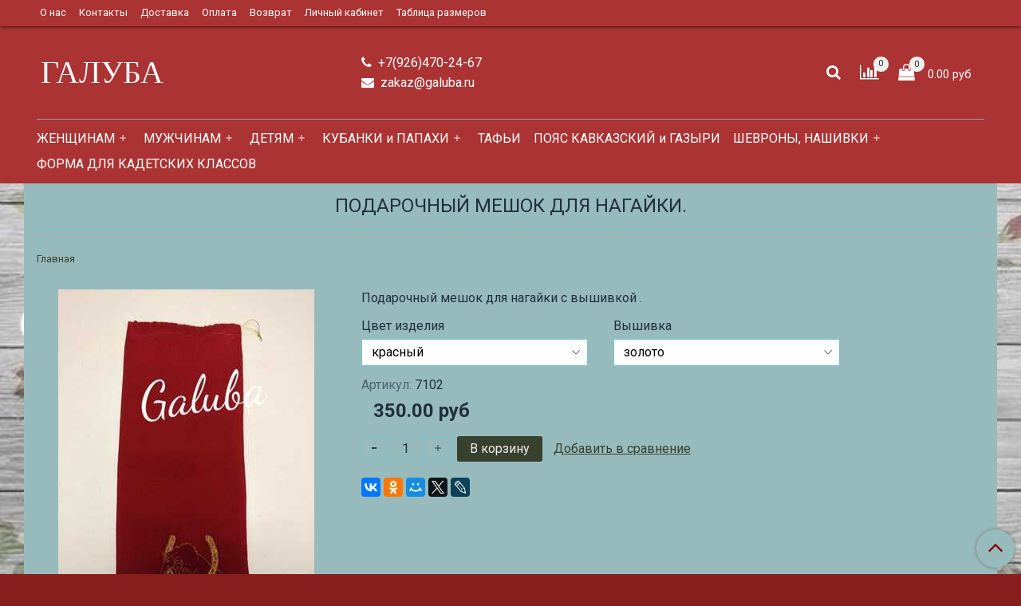

--- FILE ---
content_type: text/html; charset=utf-8
request_url: https://www.galuba.ru/product/podarochnyy-meshok-dlya-nagayki
body_size: 15826
content:
<!DOCTYPE html>
<html>
  <head><meta data-config="{&quot;product_id&quot;:274347088}" name="page-config" content="" /><meta data-config="{&quot;money_with_currency_format&quot;:{&quot;delimiter&quot;:&quot;&quot;,&quot;separator&quot;:&quot;.&quot;,&quot;format&quot;:&quot;%n %u&quot;,&quot;unit&quot;:&quot;руб&quot;,&quot;show_price_without_cents&quot;:0},&quot;currency_code&quot;:&quot;RUR&quot;,&quot;currency_iso_code&quot;:&quot;RUB&quot;,&quot;default_currency&quot;:{&quot;title&quot;:&quot;Российский рубль&quot;,&quot;code&quot;:&quot;RUR&quot;,&quot;rate&quot;:1.0,&quot;format_string&quot;:&quot;%n %u&quot;,&quot;unit&quot;:&quot;руб&quot;,&quot;price_separator&quot;:null,&quot;is_default&quot;:true,&quot;price_delimiter&quot;:null,&quot;show_price_with_delimiter&quot;:null,&quot;show_price_without_cents&quot;:null},&quot;facebook&quot;:{&quot;pixelActive&quot;:false,&quot;currency_code&quot;:&quot;RUB&quot;,&quot;use_variants&quot;:null},&quot;vk&quot;:{&quot;pixel_active&quot;:null,&quot;price_list_id&quot;:null},&quot;new_ya_metrika&quot;:true,&quot;ecommerce_data_container&quot;:&quot;dataLayer&quot;,&quot;common_js_version&quot;:&quot;v2&quot;,&quot;vue_ui_version&quot;:null,&quot;feedback_captcha_enabled&quot;:null,&quot;account_id&quot;:513379,&quot;hide_items_out_of_stock&quot;:false,&quot;forbid_order_over_existing&quot;:true,&quot;minimum_items_price&quot;:1000,&quot;enable_comparison&quot;:true,&quot;locale&quot;:&quot;ru&quot;,&quot;client_group&quot;:null,&quot;consent_to_personal_data&quot;:{&quot;active&quot;:true,&quot;obligatory&quot;:true,&quot;description&quot;:&quot;\u003cp\u003eНастоящим подтверждаю, что я ознакомлен и согласен с условиями \u003ca href=\&quot;/page/oferta\&quot; target=\&quot;blank\&quot;\u003eоферты и политики конфиденциальности\u003c/a\u003e.\u003c/p\u003e&quot;},&quot;recaptcha_key&quot;:&quot;6LfXhUEmAAAAAOGNQm5_a2Ach-HWlFKD3Sq7vfFj&quot;,&quot;recaptcha_key_v3&quot;:&quot;6LcZi0EmAAAAAPNov8uGBKSHCvBArp9oO15qAhXa&quot;,&quot;yandex_captcha_key&quot;:&quot;ysc1_ec1ApqrRlTZTXotpTnO8PmXe2ISPHxsd9MO3y0rye822b9d2&quot;,&quot;checkout_float_order_content_block&quot;:false,&quot;available_products_characteristics_ids&quot;:null,&quot;sber_id_app_id&quot;:&quot;5b5a3c11-72e5-4871-8649-4cdbab3ba9a4&quot;,&quot;theme_generation&quot;:2,&quot;quick_checkout_captcha_enabled&quot;:false,&quot;max_order_lines_count&quot;:500,&quot;sber_bnpl_min_amount&quot;:1000,&quot;sber_bnpl_max_amount&quot;:150000,&quot;counter_settings&quot;:{&quot;data_layer_name&quot;:&quot;dataLayer&quot;,&quot;new_counters_setup&quot;:false,&quot;add_to_cart_event&quot;:true,&quot;remove_from_cart_event&quot;:true,&quot;add_to_wishlist_event&quot;:true},&quot;site_setting&quot;:{&quot;show_cart_button&quot;:true,&quot;show_service_button&quot;:false,&quot;show_marketplace_button&quot;:false,&quot;show_quick_checkout_button&quot;:false},&quot;warehouses&quot;:[],&quot;captcha_type&quot;:&quot;google&quot;,&quot;human_readable_urls&quot;:false}" name="shop-config" content="" /><meta name='js-evnvironment' content='production' /><meta name='default-locale' content='ru' /><meta name='insales-redefined-api-methods' content="[]" /><script src="/packs/js/shop_bundle-2b0004e7d539ecb78a46.js"></script><script type="text/javascript" src="https://static.insales-cdn.com/assets/common-js/common.v2.25.28.js"></script><script type="text/javascript" src="https://static.insales-cdn.com/assets/static-versioned/v3.72/static/libs/lodash/4.17.21/lodash.min.js"></script>
<!--InsalesCounter -->
<script type="text/javascript">
(function() {
  if (typeof window.__insalesCounterId !== 'undefined') {
    return;
  }

  try {
    Object.defineProperty(window, '__insalesCounterId', {
      value: 513379,
      writable: true,
      configurable: true
    });
  } catch (e) {
    console.error('InsalesCounter: Failed to define property, using fallback:', e);
    window.__insalesCounterId = 513379;
  }

  if (typeof window.__insalesCounterId === 'undefined') {
    console.error('InsalesCounter: Failed to set counter ID');
    return;
  }

  let script = document.createElement('script');
  script.async = true;
  script.src = '/javascripts/insales_counter.js?7';
  let firstScript = document.getElementsByTagName('script')[0];
  firstScript.parentNode.insertBefore(script, firstScript);
})();
</script>
<!-- /InsalesCounter -->

    <!-- meta -->
<meta charset="UTF-8" />



<meta name="keywords" content="Подарочный мешок для нагайки."/>



  



  <title>
    
    
        Подарочный мешок для нагайки.– купить в интернет-магазине, цена, заказ online
    
  </title>











  <meta name="description" content="Подарочный мешок для нагайки."/>
  







<meta name="robots" content="index,follow" />
<meta name="yandex-verification" content="310ad7c0172bc129" />
<meta http-equiv="X-UA-Compatible" content="IE=edge,chrome=1" />
<meta name="viewport" content="width=device-width, initial-scale=1.0" />
<meta name="SKYPE_TOOLBAR" content="SKYPE_TOOLBAR_PARSER_COMPATIBLE" />










<meta name="handle" content="[]"/ data-current-collection="[]"


>

<style>
  .menu:not(.insales-menu--loaded) {
    display: flex;
    list-style: none;
    margin-left: 0;
    padding-left: 0;
    box-shadow: none;
    width: auto;
    background: transparent;
    flex-direction: row;
    flex-wrap: wrap;
  }

  .menu:not(.insales-menu--loaded) .menu-link {
    display: block;
  }

  .menu:not(.insales-menu--loaded) .menu,
  .menu:not(.insales-menu--loaded) .menu-marker,
  .menu:not(.insales-menu--loaded) .menu-icon {
    display: none;
  }
</style>







<!-- canonical url-->

  <link rel="canonical" href="https://www.galuba.ru/product/podarochnyy-meshok-dlya-nagayki"/>


<!-- rss feed-->



<!-- Продукт -->
    <meta property="og:title" content="Подарочный мешок для нагайки." />
    <meta property="og:type" content="website" />
    <meta property="og:url" content="https://www.galuba.ru/product/podarochnyy-meshok-dlya-nagayki" />

    
      <meta property="og:image" content="https://static.insales-cdn.com/images/products/1/2607/496216623/WhatsApp_Image_2021-12-07_at_00.04.25__2_.jpeg" />
    






<!-- icons-->
<link rel="icon" type="image/png" sizes="16x16" href="https://static.insales-cdn.com/assets/1/1771/960235/1728660200/favicon.png" />
<link rel="stylesheet" type="text/css"  href="https://static.insales-cdn.com/assets/1/1771/960235/1728660200/jquery.fancybox.min.css" />



    
  
  <link href="//fonts.googleapis.com/css?family=Roboto:300,400,700&subset=cyrillic,latin" rel="stylesheet" />



  
    
    <link href="//fonts.googleapis.com/css?family=OpenSansCondensed:300,400,700&subset=cyrillic,latin" rel="stylesheet" />
  


<link href="//maxcdn.bootstrapcdn.com/font-awesome/4.7.0/css/font-awesome.min.css" rel="stylesheet" />


<link href="https://static.insales-cdn.com/assets/1/1771/960235/1728660200/theme.css" rel="stylesheet" type="text/css" />

  <meta name='product-id' content='274347088' />
</head>

  <body class="fhg-body">
<!-- Yandex.Metrika counter -->
<script type="text/javascript" >
   (function(m,e,t,r,i,k,a){m[i]=m[i]||function(){(m[i].a=m[i].a||[]).push(arguments)};
   m[i].l=1*new Date();k=e.createElement(t),a=e.getElementsByTagName(t)[0],k.async=1,k.src=r,a.parentNode.insertBefore(k,a)})
   (window, document, "script", "https://mc.yandex.ru/metrika/tag.js", "ym");

   ym(48991586, "init", {
        webvisor:true,
        ecommerce:dataLayer,
        clickmap:true,
        trackLinks:true,
        accurateTrackBounce:true
   });
</script>
<script type="text/javascript">
  window.dataLayer = window.dataLayer || [];
  window.dataLayer.push({"ecommerce":{"currencyCode":"RUB","detail":{"products":[{"id":274347088,"name":"Подарочный мешок для нагайки.","category":"Каталог","price":350.0}]}}});
</script>
<noscript><div><img src="https://mc.yandex.ru/watch/48991586" style="position:absolute; left:-9999px;" alt="" /></div></noscript>
<!-- /Yandex.Metrika counter -->

    <noscript>
<div class="njs-alert-overlay">
  <div class="njs-alert-wrapper">
    <div class="njs-alert">
      <p>Включите в вашем браузере JavaScript!</p>
    </div>
  </div>
</div>
</noscript>


    <div class="top-panel-wrapper">
      <div class="container">
        <div class="top-panel row js-top-panel-fixed">
  <div class="top-menu-wrapper cell-12 cell-10-md hide-sm">
    








  <ul class="top-menu menu level-1" data-menu-id="top-menu">
    

      

      <li class="top-menu-item menu-item">
        <div class="top-menu-item-controls menu-item-controls">
          

          <a href="/page/about-us" class="top-menu-link menu-link" data-menu-link-source="menu" data-menu-link-current="no">
            О нас
          </a>
        </div>
      </li>

    

      

      <li class="top-menu-item menu-item">
        <div class="top-menu-item-controls menu-item-controls">
          

          <a href="/page/contacts" class="top-menu-link menu-link" data-menu-link-source="menu" data-menu-link-current="no">
            Контакты
          </a>
        </div>
      </li>

    

      

      <li class="top-menu-item menu-item">
        <div class="top-menu-item-controls menu-item-controls">
          

          <a href="/page/delivery" class="top-menu-link menu-link" data-menu-link-source="menu" data-menu-link-current="no">
            Доставка
          </a>
        </div>
      </li>

    

      

      <li class="top-menu-item menu-item">
        <div class="top-menu-item-controls menu-item-controls">
          

          <a href="/page/payment" class="top-menu-link menu-link" data-menu-link-source="menu" data-menu-link-current="no">
            Оплата
          </a>
        </div>
      </li>

    

      

      <li class="top-menu-item menu-item">
        <div class="top-menu-item-controls menu-item-controls">
          

          <a href="/page/exchange" class="top-menu-link menu-link" data-menu-link-source="menu" data-menu-link-current="no">
            Возврат
          </a>
        </div>
      </li>

    

      

      <li class="top-menu-item menu-item">
        <div class="top-menu-item-controls menu-item-controls">
          

          <a href="/client_account/login" class="top-menu-link menu-link" data-menu-link-source="menu" data-menu-link-current="no">
            Личный кабинет
          </a>
        </div>
      </li>

    

      

      <li class="top-menu-item menu-item">
        <div class="top-menu-item-controls menu-item-controls">
          

          <a href="/page/tablitsa-razmerov" class="top-menu-link menu-link" data-menu-link-source="menu" data-menu-link-current="no">
            Таблица размеров
          </a>
        </div>
      </li>

    
  </ul>












  </div>

  <div class="top-menu-wrapper cell- hidden shown-sm">
    <button type="button" class="top-panel-open-sidebar button js-open-sidebar"></button>
  </div>

  <div class="top-menu-icons-block collapse-block hide show-md cell-">
    <div class="contacts-top-menu hidden shown-md">
      
        <button type="button" class="contacts-icon js-open-contacts"></button>
      
      <div class="contacts-top-menu-block cell-12 hidden">
        <div class="header-block js-contacts-header cell- ">
          <div class="phone text-left ">
            
                <a href="tel:+7(926)470-24-67" class="contact-link tel">
                  +7(926)470-24-67
                </a>
              
          </div>

          <div class="email text-left flex-center-xs ">
            
                <a href="mailto:zakaz@galuba.ru" class="contact-link email">
                   zakaz@galuba.ru
                </a>
              
          </div>
        </div>

      </div>
    </div>

    <div class="hidden shown-sm">
      <button type="button" class="top-panel-open-search button js-open-search-panel shown-sm"></button>
    </div>

    
      <div class="compares-widget cell- hidden shown-sm">
        <a href="/compares" class="compares-widget-link">
          <span class="compare-widget-caption ">
            <span class="compares-widget-count js-compares-widget-count"></span>
          </span>
        </a>
      </div>
    

    <div class="shopcart-widget-wrapper cell-  hidden shown-sm">
      <div class="shopcart-widget in-top-panel">
  <a href="/cart_items" title="Корзина" class="shopcart-widget-link">
    <span class="shopcart-widget-icon">
        <span class="shopcart-widget-count js-shopcart-widget-count"></span>
    </span>



    <span class="shopcart-widget-data">
      <span class="shopcart-widget-caption">
      Корзина
      </span>

      <span class="shopcart-widget-amount js-shopcart-widget-amount hidden-md"></span>
    </span>
  </a>
</div>



    </div>
  </div>
</div>

      </div>
    </div>

    <div class="header-wrapper">
      <div class="container">
        <header class="header">
  <div class="row flex-between flex-center-sm flex-middle">

    <div class="logotype-wrapper cell-4 cell-7-md cell-12-sm ">
      <div class="logotype text-center-sm">
        
        <a title="ГАЛУБА" href="/" class="logotype-link">
          
            <span class="logotype-text">ГАЛУБА</span>
          
        </a>
      </div>
    </div>

    <div class="header-block js-contacts-header cell-4 hidden-md">
      <div class="phone text-left text-center-sm">
        
              <a href="tel:+7(926)470-24-67" class="contact-link tel"> +7(926)470-24-67</a>
          
      </div>

      <div class="email text-left flex-center-xs hidden-md">
        
            <a href="mailto:zakaz@galuba.ru" class="contact-link email"> zakaz@galuba.ru</a>
          
      </div>
    </div>
  <div class="header-block header-search cell- hidden-sm">
    <form class="search-widget in-top-panel js-toggle-search hidden-sm hidden" action="/search" method="get">
  <input type="text"
          name="q"
          class="search-widget-field"
          value=""
          placeholder="Поиск"
  >

</input>
<button type="submit" class="search-widget-button button is-widget-submit">
  
</button>

  

</form>



  <button type="button" class="top-panel-open-search button js-open-search-panel shown-sm"></button>
    </div>

    <div class="header-block header-compare cell-  hidden-sm">

      
        <div class="compares-widget cell- ">
          <a href="/compares" class="compares-widget-link">


            <span class="compare-widget-caption ">
              <span class="compares-widget-count js-compares-widget-count"></span>
            </span>

          </a>
        </div>
      

      <div class="shopcart-widget-wrapper cell- hidden-sm">
        <div class="shopcart-widget in-top-panel">
  <a href="/cart_items" title="Корзина" class="shopcart-widget-link">
    <span class="shopcart-widget-icon">
        <span class="shopcart-widget-count js-shopcart-widget-count"></span>
    </span>



    <span class="shopcart-widget-data">
      <span class="shopcart-widget-caption">
      Корзина
      </span>

      <span class="shopcart-widget-amount js-shopcart-widget-amount hidden-md"></span>
    </span>
  </a>
</div>



      </div>

    </div>

  </div>

  <div class="catalog-menu-wrapper hidden-sm">
    









  
    
    

    <ul class="catalog-menu menu level-1" data-menu-id="catalog-menu">

      

        
        
        

        
        

        
        

        

          

          

          <li class="catalog-menu-item menu-item level-1">
            <div class="catalog-menu-item-controls menu-item-controls level-1">

              

              <a href="/collection/zhenskaya-odezhda" class="catalog-menu-link menu-link level-1" data-menu-link="zhenskaya-odezhda" data-menu-link-source="collection">
                ЖЕНЩИНАМ
              </a>

              
                <button class="catalog-menu-marker menu-marker" type="button"></button>
              
            </div>

            
              <ul class="catalog-menu menu">
            

            

          

          

        

      

        
        
        

        
        

        
        

        

          

          

          <li class="catalog-menu-item menu-item level-1">
            <div class="catalog-menu-item-controls menu-item-controls level-1">

              

              <a href="/collection/kazachya-parochka" class="catalog-menu-link menu-link level-1" data-menu-link="kazachya-parochka" data-menu-link-source="collection">
                Казачья парочка
              </a>

              
            </div>

            

            

          
            </li>
          

          

        

      

        
        
        

        
        

        
        

        

          

          

          <li class="catalog-menu-item menu-item level-1">
            <div class="catalog-menu-item-controls menu-item-controls level-1">

              

              <a href="/collection/platya" class="catalog-menu-link menu-link level-1" data-menu-link="platya" data-menu-link-source="collection">
                Платья
              </a>

              
            </div>

            

            

          
            </li>
          

          

        

      

        
        
        

        
        

        
        

        

          

          

          <li class="catalog-menu-item menu-item level-1">
            <div class="catalog-menu-item-controls menu-item-controls level-1">

              

              <a href="/collection/yubki-maksi" class="catalog-menu-link menu-link level-1" data-menu-link="yubki-maksi" data-menu-link-source="collection">
                Юбки
              </a>

              
            </div>

            

            

          
            </li>
          

          

        

      

        
        
        

        
        

        
        

        

          

          

          <li class="catalog-menu-item menu-item level-1">
            <div class="catalog-menu-item-controls menu-item-controls level-1">

              

              <a href="/collection/bluzy" class="catalog-menu-link menu-link level-1" data-menu-link="bluzy" data-menu-link-source="collection">
                Блузы
              </a>

              
            </div>

            

            

          
            </li>
          

          

        

      

        
        
        

        
        

        
        

        

          

          

          <li class="catalog-menu-item menu-item level-1">
            <div class="catalog-menu-item-controls menu-item-controls level-1">

              

              <a href="/collection/palto" class="catalog-menu-link menu-link level-1" data-menu-link="palto" data-menu-link-source="collection">
                Бекеши, куртки, пальто
              </a>

              
            </div>

            

            

          
            </li>
          

          

        

      

        
        
        

        
        

        
        

        

          

          

          <li class="catalog-menu-item menu-item level-1">
            <div class="catalog-menu-item-controls menu-item-controls level-1">

              

              <a href="/collection/russkiy-kostyum" class="catalog-menu-link menu-link level-1" data-menu-link="russkiy-kostyum" data-menu-link-source="collection">
                Русский костюм
              </a>

              
            </div>

            

            

          
            </li>
          

          

        

      

        
        
        

        
        

        
        

        

          

          

          <li class="catalog-menu-item menu-item level-1">
            <div class="catalog-menu-item-controls menu-item-controls level-1">

              

              <a href="/collection/golovnye-ubory" class="catalog-menu-link menu-link level-1" data-menu-link="golovnye-ubory" data-menu-link-source="collection">
                Файшенки, платки, шапки-чалмы
              </a>

              
            </div>

            

            

          
            </li>
          

          

        

      

        
        
        

        
        

        
        

        

          

          

          <li class="catalog-menu-item menu-item level-1">
            <div class="catalog-menu-item-controls menu-item-controls level-1">

              

              <a href="/collection/katalog-1-fafa4d" class="catalog-menu-link menu-link level-1" data-menu-link="katalog-1-fafa4d" data-menu-link-source="collection">
                Пояса тканные
              </a>

              
            </div>

            

            

          
            </li>
          

          

        

      

        
        
        

        
        

        
        

        

          

          

          <li class="catalog-menu-item menu-item level-1">
            <div class="catalog-menu-item-controls menu-item-controls level-1">

              

              <a href="/collection/sumki" class="catalog-menu-link menu-link level-1" data-menu-link="sumki" data-menu-link-source="collection">
                Сумки
              </a>

              
            </div>

            

            

          
            </li>
          

          

        

      

        
        
        

        
        

        
        

        

          

          

          <li class="catalog-menu-item menu-item level-1">
            <div class="catalog-menu-item-controls menu-item-controls level-1">

              

              <a href="/collection/shlychki-3" class="catalog-menu-link menu-link level-1" data-menu-link="shlychki-3" data-menu-link-source="collection">
                Шлычки
              </a>

              
            </div>

            

            

          
            </li>
          

          

        

      

        
        
        

        
        

        
        

        

          

          

          <li class="catalog-menu-item menu-item level-1">
            <div class="catalog-menu-item-controls menu-item-controls level-1">

              

              <a href="/collection/rasprodazha-ostatkov" class="catalog-menu-link menu-link level-1" data-menu-link="rasprodazha-ostatkov" data-menu-link-source="collection">
                РАСПРОДАЖА ОСТАТКОВ
              </a>

              
            </div>

            

            

          
            </li>
          

          

        

      

        
        
        

        
        

        
        

        

          

          
            
              

              </ul>
            

            </li>
          

          <li class="catalog-menu-item menu-item level-1">
            <div class="catalog-menu-item-controls menu-item-controls level-1">

              

              <a href="/collection/muzhskaya-odezhda" class="catalog-menu-link menu-link level-1" data-menu-link="muzhskaya-odezhda" data-menu-link-source="collection">
                МУЖЧИНАМ
              </a>

              
                <button class="catalog-menu-marker menu-marker" type="button"></button>
              
            </div>

            
              <ul class="catalog-menu menu">
            

            

          

          

        

      

        
        
        

        
        

        
        

        

          

          

          <li class="catalog-menu-item menu-item level-1">
            <div class="catalog-menu-item-controls menu-item-controls level-1">

              

              <a href="/collection/beshmet" class="catalog-menu-link menu-link level-1" data-menu-link="beshmet" data-menu-link-source="collection">
                Бешмет
              </a>

              
            </div>

            

            

          
            </li>
          

          

        

      

        
        
        

        
        

        
        

        

          

          

          <li class="catalog-menu-item menu-item level-1">
            <div class="catalog-menu-item-controls menu-item-controls level-1">

              

              <a href="/collection/kosovorotki" class="catalog-menu-link menu-link level-1" data-menu-link="kosovorotki" data-menu-link-source="collection">
                Косоворотки
              </a>

              
            </div>

            

            

          
            </li>
          

          

        

      

        
        
        

        
        

        
        

        

          

          

          <li class="catalog-menu-item menu-item level-1">
            <div class="catalog-menu-item-controls menu-item-controls level-1">

              

              <a href="/collection/rubahi" class="catalog-menu-link menu-link level-1" data-menu-link="rubahi" data-menu-link-source="collection">
                Рубахи
              </a>

              
            </div>

            

            

          
            </li>
          

          

        

      

        
        
        

        
        

        
        

        

          

          

          <li class="catalog-menu-item menu-item level-1">
            <div class="catalog-menu-item-controls menu-item-controls level-1">

              

              <a href="/collection/cherkeski" class="catalog-menu-link menu-link level-1" data-menu-link="cherkeski" data-menu-link-source="collection">
                Черкески
              </a>

              
            </div>

            

            

          
            </li>
          

          

        

      

        
        
        

        
        

        
        

        

          

          

          <li class="catalog-menu-item menu-item level-1">
            <div class="catalog-menu-item-controls menu-item-controls level-1">

              

              <a href="/collection/bryuki" class="catalog-menu-link menu-link level-1" data-menu-link="bryuki" data-menu-link-source="collection">
                Брюки
              </a>

              
            </div>

            

            

          
            </li>
          

          

        

      

        
        
        

        
        

        
        

        

          

          

          <li class="catalog-menu-item menu-item level-1">
            <div class="catalog-menu-item-controls menu-item-controls level-1">

              

              <a href="/collection/bashlyk" class="catalog-menu-link menu-link level-1" data-menu-link="bashlyk" data-menu-link-source="collection">
                Башлык
              </a>

              
            </div>

            

            

          
            </li>
          

          

        

      

        
        
        

        
        

        
        

        

          

          

          <li class="catalog-menu-item menu-item level-1">
            <div class="catalog-menu-item-controls menu-item-controls level-1">

              

              <a href="/collection/dushegrei" class="catalog-menu-link menu-link level-1" data-menu-link="dushegrei" data-menu-link-source="collection">
                Душегреи и пальто
              </a>

              
            </div>

            

            

          
            </li>
          

          

        

      

        
        
        

        
        

        
        

        

          

          

          <li class="catalog-menu-item menu-item level-1">
            <div class="catalog-menu-item-controls menu-item-controls level-1">

              

              <a href="/collection/chehol" class="catalog-menu-link menu-link level-1" data-menu-link="chehol" data-menu-link-source="collection">
                чехол для шашки
              </a>

              
            </div>

            

            

          
            </li>
          

          

        

      

        
        
        

        
        

        
        

        

          

          

          <li class="catalog-menu-item menu-item level-1">
            <div class="catalog-menu-item-controls menu-item-controls level-1">

              

              <a href="/collection/golovnye-ubory-2" class="catalog-menu-link menu-link level-1" data-menu-link="golovnye-ubory-2" data-menu-link-source="collection">
                ТАФЬЯ
              </a>

              
                <button class="catalog-menu-marker menu-marker" type="button"></button>
              
            </div>

            
              <ul class="catalog-menu menu">
            

            

          

          

        

      

        
        
        

        
        

        
        

        

          

          

          <li class="catalog-menu-item menu-item level-1">
            <div class="catalog-menu-item-controls menu-item-controls level-1">

              

              <a href="/collection/tafi-2" class="catalog-menu-link menu-link level-1" data-menu-link="tafi-2" data-menu-link-source="collection">
                Тафьи
              </a>

              
            </div>

            

            

          
            </li>
          

          

        

      

        
        
        

        
        

        
        

        

          

          

          <li class="catalog-menu-item menu-item level-1">
            <div class="catalog-menu-item-controls menu-item-controls level-1">

              

              <a href="/collection/shapki" class="catalog-menu-link menu-link level-1" data-menu-link="shapki" data-menu-link-source="collection">
                Шапочки
              </a>

              
            </div>

            

            

          
            </li>
          

          

        

      

        
        
        

        
        

        
        

        

          

          
            
              

              </ul>
            

            </li>
          

          <li class="catalog-menu-item menu-item level-1">
            <div class="catalog-menu-item-controls menu-item-controls level-1">

              

              <a href="/collection/venzelya" class="catalog-menu-link menu-link level-1" data-menu-link="venzelya" data-menu-link-source="collection">
                Вензеля
              </a>

              
            </div>

            

            

          
            </li>
          

          

        

      

        
        
        

        
        

        
        

        

          

          

          <li class="catalog-menu-item menu-item level-1">
            <div class="catalog-menu-item-controls menu-item-controls level-1">

              

              <a href="/collection/gimnasterki" class="catalog-menu-link menu-link level-1" data-menu-link="gimnasterki" data-menu-link-source="collection">
                Гимнастерки
              </a>

              
            </div>

            

            

          
            </li>
          

          

        

      

        
        
        

        
        

        
        

        

          

          

          <li class="catalog-menu-item menu-item level-1">
            <div class="catalog-menu-item-controls menu-item-controls level-1">

              

              <a href="/collection/korony" class="catalog-menu-link menu-link level-1" data-menu-link="korony" data-menu-link-source="collection">
                Короны
              </a>

              
            </div>

            

            

          
            </li>
          

          

        

      

        
        
        

        
        

        
        

        

          

          

          <li class="catalog-menu-item menu-item level-1">
            <div class="catalog-menu-item-controls menu-item-controls level-1">

              

              <a href="/collection/sharovary" class="catalog-menu-link menu-link level-1" data-menu-link="sharovary" data-menu-link-source="collection">
                Шаровары
              </a>

              
            </div>

            

            

          
            </li>
          

          

        

      

        
        
        

        
        

        
        

        

          

          

          <li class="catalog-menu-item menu-item level-1">
            <div class="catalog-menu-item-controls menu-item-controls level-1">

              

              <a href="/collection/kurtka-formennaya" class="catalog-menu-link menu-link level-1" data-menu-link="kurtka-formennaya" data-menu-link-source="collection">
                Куртка форменная
              </a>

              
            </div>

            

            

          
            </li>
          

          

        

      

        
        
        

        
        

        
        

        

          

          

          <li class="catalog-menu-item menu-item level-1">
            <div class="catalog-menu-item-controls menu-item-controls level-1">

              

              <a href="/collection/gimnasterka" class="catalog-menu-link menu-link level-1" data-menu-link="gimnasterka" data-menu-link-source="collection">
                Гимнастерка
              </a>

              
            </div>

            

            

          
            </li>
          

          

        

      

        
        
        

        
        

        
        

        

          

          
            
              

              </ul>
            

            </li>
          

          <li class="catalog-menu-item menu-item level-1">
            <div class="catalog-menu-item-controls menu-item-controls level-1">

              

              <a href="/collection/detyam" class="catalog-menu-link menu-link level-1" data-menu-link="detyam" data-menu-link-source="collection">
                ДЕТЯМ
              </a>

              
                <button class="catalog-menu-marker menu-marker" type="button"></button>
              
            </div>

            
              <ul class="catalog-menu menu">
            

            

          

          

        

      

        
        
        

        
        

        
        

        

          

          

          <li class="catalog-menu-item menu-item level-1">
            <div class="catalog-menu-item-controls menu-item-controls level-1">

              

              <a href="/collection/platiya" class="catalog-menu-link menu-link level-1" data-menu-link="platiya" data-menu-link-source="collection">
                Платья
              </a>

              
            </div>

            

            

          
            </li>
          

          

        

      

        
        
        

        
        

        
        

        

          

          

          <li class="catalog-menu-item menu-item level-1">
            <div class="catalog-menu-item-controls menu-item-controls level-1">

              

              <a href="/collection/yubki-2" class="catalog-menu-link menu-link level-1" data-menu-link="yubki-2" data-menu-link-source="collection">
                Юбки
              </a>

              
            </div>

            

            

          
            </li>
          

          

        

      

        
        
        

        
        

        
        

        

          

          

          <li class="catalog-menu-item menu-item level-1">
            <div class="catalog-menu-item-controls menu-item-controls level-1">

              

              <a href="/collection/katalog-1-52d5de" class="catalog-menu-link menu-link level-1" data-menu-link="katalog-1-52d5de" data-menu-link-source="collection">
                Блузы
              </a>

              
            </div>

            

            

          
            </li>
          

          

        

      

        
        
        

        
        

        
        

        

          

          

          <li class="catalog-menu-item menu-item level-1">
            <div class="catalog-menu-item-controls menu-item-controls level-1">

              

              <a href="/collection/dushegrei-2" class="catalog-menu-link menu-link level-1" data-menu-link="dushegrei-2" data-menu-link-source="collection">
                Душегреи
              </a>

              
            </div>

            

            

          
            </li>
          

          

        

      

        
        
        

        
        

        
        

        

          

          

          <li class="catalog-menu-item menu-item level-1">
            <div class="catalog-menu-item-controls menu-item-controls level-1">

              

              <a href="/collection/detskie-parochki" class="catalog-menu-link menu-link level-1" data-menu-link="detskie-parochki" data-menu-link-source="collection">
                Детские парочки
              </a>

              
            </div>

            

            

          
            </li>
          

          

        

      

        
        
        

        
        

        
        

        

          

          

          <li class="catalog-menu-item menu-item level-1">
            <div class="catalog-menu-item-controls menu-item-controls level-1">

              

              <a href="/collection/golovnoy-ubor" class="catalog-menu-link menu-link level-1" data-menu-link="golovnoy-ubor" data-menu-link-source="collection">
                Головной убор
              </a>

              
            </div>

            

            

          
            </li>
          

          

        

      

        
        
        

        
        

        
        

        

          

          

          <li class="catalog-menu-item menu-item level-1">
            <div class="catalog-menu-item-controls menu-item-controls level-1">

              

              <a href="/collection/kosovorotki-2" class="catalog-menu-link menu-link level-1" data-menu-link="kosovorotki-2" data-menu-link-source="collection">
                косоворотки
              </a>

              
            </div>

            

            

          
            </li>
          

          

        

      

        
        
        

        
        

        
        

        

          

          

          <li class="catalog-menu-item menu-item level-1">
            <div class="catalog-menu-item-controls menu-item-controls level-1">

              

              <a href="/collection/bryuki-2" class="catalog-menu-link menu-link level-1" data-menu-link="bryuki-2" data-menu-link-source="collection">
                Брюки
              </a>

              
            </div>

            

            

          
            </li>
          

          

        

      

        
        
        

        
        

        
        

        

          

          
            
              

              </ul>
            

            </li>
          

          <li class="catalog-menu-item menu-item level-1">
            <div class="catalog-menu-item-controls menu-item-controls level-1">

              

              <a href="/collection/kubanki-i-papahi" class="catalog-menu-link menu-link level-1" data-menu-link="kubanki-i-papahi" data-menu-link-source="collection">
                КУБАНКИ и ПАПАХИ
              </a>

              
                <button class="catalog-menu-marker menu-marker" type="button"></button>
              
            </div>

            
              <ul class="catalog-menu menu">
            

            

          

          

        

      

        
        
        

        
        

        
        

        

          

          

          <li class="catalog-menu-item menu-item level-1">
            <div class="catalog-menu-item-controls menu-item-controls level-1">

              

              <a href="/collection/iz-iskusstvennogo-meha" class="catalog-menu-link menu-link level-1" data-menu-link="iz-iskusstvennogo-meha" data-menu-link-source="collection">
                из искусственного меха
              </a>

              
            </div>

            

            

          
            </li>
          

          

        

      

        
        
        

        
        

        
        

        

          

          

          <li class="catalog-menu-item menu-item level-1">
            <div class="catalog-menu-item-controls menu-item-controls level-1">

              

              <a href="/collection/iz-naturalnogo-meha" class="catalog-menu-link menu-link level-1" data-menu-link="iz-naturalnogo-meha" data-menu-link-source="collection">
                из натурального меха
              </a>

              
            </div>

            

            

          
            </li>
          

          

        

      

        
        
        

        
        

        
        

        

          

          

          <li class="catalog-menu-item menu-item level-1">
            <div class="catalog-menu-item-controls menu-item-controls level-1">

              

              <a href="/collection/kubanskoe-voysko" class="catalog-menu-link menu-link level-1" data-menu-link="kubanskoe-voysko" data-menu-link-source="collection">
                Кубанское войско
              </a>

              
            </div>

            

            

          
            </li>
          

          

        

      

        
        
        

        
        

        
        

        

          

          

          <li class="catalog-menu-item menu-item level-1">
            <div class="catalog-menu-item-controls menu-item-controls level-1">

              

              <a href="/collection/donskoe-voysko" class="catalog-menu-link menu-link level-1" data-menu-link="donskoe-voysko" data-menu-link-source="collection">
                Донское войско
              </a>

              
            </div>

            

            

          
            </li>
          

          

        

      

        
        
        

        
        

        
        

        

          

          

          <li class="catalog-menu-item menu-item level-1">
            <div class="catalog-menu-item-controls menu-item-controls level-1">

              

              <a href="/collection/sibirskoe-voysko" class="catalog-menu-link menu-link level-1" data-menu-link="sibirskoe-voysko" data-menu-link-source="collection">
                Сибирское войско
              </a>

              
            </div>

            

            

          
            </li>
          

          

        

      

        
        
        

        
        

        
        

        

          

          

          <li class="catalog-menu-item menu-item level-1">
            <div class="catalog-menu-item-controls menu-item-controls level-1">

              

              <a href="/collection/katalog-1-8944a4" class="catalog-menu-link menu-link level-1" data-menu-link="katalog-1-8944a4" data-menu-link-source="collection">
                Терское войско
              </a>

              
            </div>

            

            

          
            </li>
          

          

        

      

        
        
        

        
        

        
        

        

          

          

          <li class="catalog-menu-item menu-item level-1">
            <div class="catalog-menu-item-controls menu-item-controls level-1">

              

              <a href="/collection/orenburgskoe-voysko" class="catalog-menu-link menu-link level-1" data-menu-link="orenburgskoe-voysko" data-menu-link-source="collection">
                Оренбургское войско
              </a>

              
            </div>

            

            

          
            </li>
          

          

        

      

        
        
        

        
        

        
        

        

          

          

          <li class="catalog-menu-item menu-item level-1">
            <div class="catalog-menu-item-controls menu-item-controls level-1">

              

              <a href="/collection/zabaykalskoe-voysko" class="catalog-menu-link menu-link level-1" data-menu-link="zabaykalskoe-voysko" data-menu-link-source="collection">
                Забайкальское войско
              </a>

              
            </div>

            

            

          
            </li>
          

          

        

      

        
        
        

        
        

        
        

        

          

          

          <li class="catalog-menu-item menu-item level-1">
            <div class="catalog-menu-item-controls menu-item-controls level-1">

              

              <a href="/collection/astrahanskoe-voysko" class="catalog-menu-link menu-link level-1" data-menu-link="astrahanskoe-voysko" data-menu-link-source="collection">
                Астраханское войско
              </a>

              
            </div>

            

            

          
            </li>
          

          

        

      

        
        
        

        
        

        
        

        

          

          

          <li class="catalog-menu-item menu-item level-1">
            <div class="catalog-menu-item-controls menu-item-controls level-1">

              

              <a href="/collection/katalog-1-f3e2a6" class="catalog-menu-link menu-link level-1" data-menu-link="katalog-1-f3e2a6" data-menu-link-source="collection">
                ЦКВ
              </a>

              
            </div>

            

            

          
            </li>
          

          

        

      

        
        
        

        
        

        
        

        

          

          

          <li class="catalog-menu-item menu-item level-1">
            <div class="catalog-menu-item-controls menu-item-controls level-1">

              

              <a href="/collection/verha-na-kubanki" class="catalog-menu-link menu-link level-1" data-menu-link="verha-na-kubanki" data-menu-link-source="collection">
                Верха на кубанки
              </a>

              
            </div>

            

            

          
            </li>
          

          

        

      

        
        
        

        
        

        
        

        

          

          

          <li class="catalog-menu-item menu-item level-1">
            <div class="catalog-menu-item-controls menu-item-controls level-1">

              

              <a href="/collection/kadetskie" class="catalog-menu-link menu-link level-1" data-menu-link="kadetskie" data-menu-link-source="collection">
                Кадетские
              </a>

              
            </div>

            

            

          
            </li>
          

          

        

      

        
        
        

        
        

        
        

        

          

          
            
              

              </ul>
            

            </li>
          

          <li class="catalog-menu-item menu-item level-1">
            <div class="catalog-menu-item-controls menu-item-controls level-1">

              

              <a href="/collection/tafi-11adb2" class="catalog-menu-link menu-link level-1" data-menu-link="tafi-11adb2" data-menu-link-source="collection">
                ТАФЬИ
              </a>

              
            </div>

            

            

          
            </li>
          

          

        

      

        
        
        

        
        

        
        

        

          

          

          <li class="catalog-menu-item menu-item level-1">
            <div class="catalog-menu-item-controls menu-item-controls level-1">

              

              <a href="/collection/poyas-kavkazskiy" class="catalog-menu-link menu-link level-1" data-menu-link="poyas-kavkazskiy" data-menu-link-source="collection">
                ПОЯС КАВКАЗСКИЙ и ГАЗЫРИ
              </a>

              
            </div>

            

            

          
            </li>
          

          

        

      

        
        
        

        
        

        
        

        

          

          

          <li class="catalog-menu-item menu-item level-1">
            <div class="catalog-menu-item-controls menu-item-controls level-1">

              

              <a href="/collection/shevrony-nashiki" class="catalog-menu-link menu-link level-1" data-menu-link="shevrony-nashiki" data-menu-link-source="collection">
                ШЕВРОНЫ, НАШИВКИ
              </a>

              
                <button class="catalog-menu-marker menu-marker" type="button"></button>
              
            </div>

            
              <ul class="catalog-menu menu">
            

            

          

          

        

      

        
        
        

        
        

        
        

        

          

          

          <li class="catalog-menu-item menu-item level-1">
            <div class="catalog-menu-item-controls menu-item-controls level-1">

              

              <a href="/collection/gosudarstvenyy-reestr" class="catalog-menu-link menu-link level-1" data-menu-link="gosudarstvenyy-reestr" data-menu-link-source="collection">
                Государственый реестр
              </a>

              
            </div>

            

            

          
            </li>
          

          

        

      

        
        
        

        
        

        
        

        

          

          

          <li class="catalog-menu-item menu-item level-1">
            <div class="catalog-menu-item-controls menu-item-controls level-1">

              

              <a href="/collection/vsevelikoe-voysko-donskoe" class="catalog-menu-link menu-link level-1" data-menu-link="vsevelikoe-voysko-donskoe" data-menu-link-source="collection">
                Всевеликое Войско Донское
              </a>

              
            </div>

            

            

          
            </li>
          

          

        

      

        
        
        

        
        

        
        

        

          

          

          <li class="catalog-menu-item menu-item level-1">
            <div class="catalog-menu-item-controls menu-item-controls level-1">

              

              <a href="/collection/volzhskoe-kazachie-obschestvo" class="catalog-menu-link menu-link level-1" data-menu-link="volzhskoe-kazachie-obschestvo" data-menu-link-source="collection">
                Волжское Казачье Войско
              </a>

              
            </div>

            

            

          
            </li>
          

          

        

      

        
        
        

        
        

        
        

        

          

          

          <li class="catalog-menu-item menu-item level-1">
            <div class="catalog-menu-item-controls menu-item-controls level-1">

              

              <a href="/collection/sibirskoe-kazachie-obschestvo" class="catalog-menu-link menu-link level-1" data-menu-link="sibirskoe-kazachie-obschestvo" data-menu-link-source="collection">
                Сибирское Казачье Войско
              </a>

              
            </div>

            

            

          
            </li>
          

          

        

      

        
        
        

        
        

        
        

        

          

          

          <li class="catalog-menu-item menu-item level-1">
            <div class="catalog-menu-item-controls menu-item-controls level-1">

              

              <a href="/collection/tsentralnoe-kazachie-obschestvo" class="catalog-menu-link menu-link level-1" data-menu-link="tsentralnoe-kazachie-obschestvo" data-menu-link-source="collection">
                Центральное Казачье Войско
              </a>

              
            </div>

            

            

          
            </li>
          

          

        

      

        
        
        

        
        

        
        

        

          

          

          <li class="catalog-menu-item menu-item level-1">
            <div class="catalog-menu-item-controls menu-item-controls level-1">

              

              <a href="/collection/terskoe-kazachie-obschestvo" class="catalog-menu-link menu-link level-1" data-menu-link="terskoe-kazachie-obschestvo" data-menu-link-source="collection">
                Терское Казачье Войско
              </a>

              
            </div>

            

            

          
            </li>
          

          

        

      

        
        
        

        
        

        
        

        

          

          

          <li class="catalog-menu-item menu-item level-1">
            <div class="catalog-menu-item-controls menu-item-controls level-1">

              

              <a href="/collection/gruppa-krovi" class="catalog-menu-link menu-link level-1" data-menu-link="gruppa-krovi" data-menu-link-source="collection">
                Группа крови
              </a>

              
            </div>

            

            

          
            </li>
          

          

        

      

        
        
        

        
        

        
        

        

          

          

          <li class="catalog-menu-item menu-item level-1">
            <div class="catalog-menu-item-controls menu-item-controls level-1">

              

              <a href="/collection/nashivka-chin" class="catalog-menu-link menu-link level-1" data-menu-link="nashivka-chin" data-menu-link-source="collection">
                Нашивка "ЧИН"
              </a>

              
            </div>

            

            

          
            </li>
          

          

        

      

        
        
        

        
        

        
        

        

          

          

          <li class="catalog-menu-item menu-item level-1">
            <div class="catalog-menu-item-controls menu-item-controls level-1">

              

              <a href="/collection/rossiya-kazachya-voyska" class="catalog-menu-link menu-link level-1" data-menu-link="rossiya-kazachya-voyska" data-menu-link-source="collection">
                Россия Казачья войска
              </a>

              
            </div>

            

            

          
            </li>
          

          

        

      

        
        
        

        
        

        
        

        

          

          

          <li class="catalog-menu-item menu-item level-1">
            <div class="catalog-menu-item-controls menu-item-controls level-1">

              

              <a href="/collection/nika" class="catalog-menu-link menu-link level-1" data-menu-link="nika" data-menu-link-source="collection">
                НИКА
              </a>

              
            </div>

            

            

          
            </li>
          

          

        

      

        
        
        

        
        

        
        

        

          

          

          <li class="catalog-menu-item menu-item level-1">
            <div class="catalog-menu-item-controls menu-item-controls level-1">

              

              <a href="/collection/nashivka-flag-rf" class="catalog-menu-link menu-link level-1" data-menu-link="nashivka-flag-rf" data-menu-link-source="collection">
                Нашивка флаг РФ
              </a>

              
            </div>

            

            

          
            </li>
          

          

        

      

        
        
        

        
        

        
        

        

          

          

          <li class="catalog-menu-item menu-item level-1">
            <div class="catalog-menu-item-controls menu-item-controls level-1">

              

              <a href="/collection/nashivka-flag-donskoy" class="catalog-menu-link menu-link level-1" data-menu-link="nashivka-flag-donskoy" data-menu-link-source="collection">
                Нашивка флаг ДОНСКОЙ
              </a>

              
            </div>

            

            

          
            </li>
          

          

        

      

        
        
        

        
        

        
        

        

          

          

          <li class="catalog-menu-item menu-item level-1">
            <div class="catalog-menu-item-controls menu-item-controls level-1">

              

              <a href="/collection/nashivka-flag-generala-baklanova" class="catalog-menu-link menu-link level-1" data-menu-link="nashivka-flag-generala-baklanova" data-menu-link-source="collection">
                Нашивка флаг ГЕНЕРАЛА БАКЛАНОВА
              </a>

              
            </div>

            

            

          
            </li>
          

          

        

      

        
        
        

        
        

        
        

        

          

          

          <li class="catalog-menu-item menu-item level-1">
            <div class="catalog-menu-item-controls menu-item-controls level-1">

              

              <a href="/collection/nashivka-flag-imperskiy" class="catalog-menu-link menu-link level-1" data-menu-link="nashivka-flag-imperskiy" data-menu-link-source="collection">
                Нашивка флаг ИМПЕРСКИЙ
              </a>

              
            </div>

            

            

          
            </li>
          

          

        

      

        
        
        

        
        

        
        

        

          

          

          <li class="catalog-menu-item menu-item level-1">
            <div class="catalog-menu-item-controls menu-item-controls level-1">

              

              <a href="/collection/ugol" class="catalog-menu-link menu-link level-1" data-menu-link="ugol" data-menu-link-source="collection">
                Угол
              </a>

              
            </div>

            

            

          
            </li>
          

          

        

      

        
        
        

        
        

        
        

        

          

          

          <li class="catalog-menu-item menu-item level-1">
            <div class="catalog-menu-item-controls menu-item-controls level-1">

              

              <a href="/collection/z" class="catalog-menu-link menu-link level-1" data-menu-link="z" data-menu-link-source="collection">
                Z
              </a>

              
            </div>

            

            

          
            </li>
          

          

        

      

        
        
        

        
        

        
        

        

          

          

          <li class="catalog-menu-item menu-item level-1">
            <div class="catalog-menu-item-controls menu-item-controls level-1">

              

              <a href="/collection/petlitsy" class="catalog-menu-link menu-link level-1" data-menu-link="petlitsy" data-menu-link-source="collection">
                Петлицы
              </a>

              
            </div>

            

            

          
            </li>
          

          

        

      

        
        
        

        
        

        
        

        

          

          

          <li class="catalog-menu-item menu-item level-1">
            <div class="catalog-menu-item-controls menu-item-controls level-1">

              

              <a href="/collection/nashivki-na-kitel" class="catalog-menu-link menu-link level-1" data-menu-link="nashivki-na-kitel" data-menu-link-source="collection">
                Нашивки на китель
              </a>

              
            </div>

            

            

          
            </li>
          

          

        

      

        
        
        

        
        

        
        

        

          

          

          <li class="catalog-menu-item menu-item level-1">
            <div class="catalog-menu-item-controls menu-item-controls level-1">

              

              <a href="/collection/spasi-i-sohrani" class="catalog-menu-link menu-link level-1" data-menu-link="spasi-i-sohrani" data-menu-link-source="collection">
                Спаси и Сохрани
              </a>

              
            </div>

            

            

          
            </li>
          

          

        

      

        
        
        

        
        

        
        

        

          

          
            
              

              </ul>
            

            </li>
          

          <li class="catalog-menu-item menu-item level-1">
            <div class="catalog-menu-item-controls menu-item-controls level-1">

              

              <a href="/collection/forma-dlya-kadetskih-klassov" class="catalog-menu-link menu-link level-1" data-menu-link="forma-dlya-kadetskih-klassov" data-menu-link-source="collection">
                ФОРМА ДЛЯ КАДЕТСКИХ КЛАССОВ
              </a>

              
            </div>

            

            

          
            </li>
          

          
            
            
          

        

      
    </ul>
  












  </div>
</header>

      </div>
    </div>

    <div class="content-wrapper container fhg-content">
      
      

      

      
        
<div class="page-headding-wrapper">
  <h1 class="page-headding">
    
      Подарочный мешок для нагайки.

    
  </h1>
</div><!-- /.page_headding -->


        


<div class="breadcrumb-wrapper">

  <ul class="breadcrumb">

    <li class="breadcrumb-item home">
      <a class="breadcrumb-link" title="Главная" href="/">
        Главная
      </a>
    </li>

    
      
      

      
      
        

        

        
      

      <!-- 
        <li class="breadcrumb-item">
          <span class="breadcrumb-page">Подарочный мешок для нагайки.</span>
        </li>
       -->

    

  </ul>

</div>





      

      
      

      <div class="row product-wrapper">
        <div class="product cell-12">
          <div class="row">
  <div class="product-gallery-wrapper cell-4 cell-6-md cell-12-sm">
    



















    <div class="product-gallery">
  <div class="gallery-main-wrapper">
    

    <a href="https://static.insales-cdn.com/images/products/1/2607/496216623/WhatsApp_Image_2021-12-07_at_00.04.25__2_.jpeg" class="image-wrapper"  id="gallery"  title="Подарочный мешок для нагайки." data-gallery-count="1">
      <img src="https://static.insales-cdn.com/images/products/1/2607/496216623/large_WhatsApp_Image_2021-12-07_at_00.04.25__2_.jpeg" alt="Подарочный мешок для нагайки." title="Подарочный мешок для нагайки." class="slide-image" >
    </a>
  </div>
  <!-- Для тыкалок js -->
  
    <div class="gallery-thumbs-wrapper  hidden-sm">
      <div class="gallery-thumbs" data-slider="gallery-thumbs">
        
          <div class="product-slider-controls gallery-controls controls-above-gallery" data-slider-controls>
            <button class="product-slider-prev" data-slider-prev></button>
            <button class="product-slider-next" data-slider-next></button>
          </div>
        

        
          <div data-slider-slide >
            
            <a class="slide-inner image-container is-rectangle js-copy-src"   href="https://static.insales-cdn.com/images/products/1/2607/496216623/WhatsApp_Image_2021-12-07_at_00.04.25__2_.jpeg" data-gallery-count="1" data-image-large="https://static.insales-cdn.com/images/products/1/2607/496216623/large_WhatsApp_Image_2021-12-07_at_00.04.25__2_.jpeg"  title="Подарочный мешок для нагайки." >
              <img data-src="https://static.insales-cdn.com/images/products/1/2607/496216623/medium_WhatsApp_Image_2021-12-07_at_00.04.25__2_.jpeg" class="slide-image" data-slider-lazy>
            </a>
          </div>
        
          <div data-slider-slide >
            
            <a class="slide-inner image-container is-rectangle js-copy-src"   href="https://static.insales-cdn.com/images/products/1/2639/496216655/WhatsApp_Image_2021-12-07_at_00.04.25__1_.jpeg" data-gallery-count="2" data-image-large="https://static.insales-cdn.com/images/products/1/2639/496216655/large_WhatsApp_Image_2021-12-07_at_00.04.25__1_.jpeg"  title="Подарочный мешок для нагайки." >
              <img data-src="https://static.insales-cdn.com/images/products/1/2639/496216655/medium_WhatsApp_Image_2021-12-07_at_00.04.25__1_.jpeg" class="slide-image" data-slider-lazy>
            </a>
          </div>
        
          <div data-slider-slide >
            
            <a class="slide-inner image-container is-rectangle js-copy-src"   href="https://static.insales-cdn.com/images/products/1/2868/496216884/WhatsApp_Image_2021-12-07_at_00.04.25__3_.jpeg" data-gallery-count="3" data-image-large="https://static.insales-cdn.com/images/products/1/2868/496216884/large_WhatsApp_Image_2021-12-07_at_00.04.25__3_.jpeg"  title="Подарочный мешок для нагайки." >
              <img data-src="https://static.insales-cdn.com/images/products/1/2868/496216884/medium_WhatsApp_Image_2021-12-07_at_00.04.25__3_.jpeg" class="slide-image" data-slider-lazy>
            </a>
          </div>
        
          <div data-slider-slide >
            
            <a class="slide-inner image-container is-rectangle js-copy-src"   href="https://static.insales-cdn.com/images/products/1/1281/655811841/rn_image_picker_lib_temp_ac51679f-2900-41c3-822d-bd50536a47a9.jpg" data-gallery-count="4" data-image-large="https://static.insales-cdn.com/images/products/1/1281/655811841/large_rn_image_picker_lib_temp_ac51679f-2900-41c3-822d-bd50536a47a9.jpg"  title="Подарочный мешок для нагайки." >
              <img data-src="https://static.insales-cdn.com/images/products/1/1281/655811841/medium_rn_image_picker_lib_temp_ac51679f-2900-41c3-822d-bd50536a47a9.jpg" class="slide-image" data-slider-lazy>
            </a>
          </div>
        
      </div>
    </div>
  

<!-- Для планшетов -->
  
    <div class="gallery-thumbs-wrapper mobile-wrapper hidden shown-sm">
      <div class="gallery-thumbs" data-slider="gallery-thumbs-mobile">
        <div class="product-slider-controls gallery-controls" data-slider-controls>
          <button class="product-slider-prev" data-slider-prev></button>
          <button class="product-slider-next" data-slider-next></button>
        </div>

        
          <div data-slider-slide >
            
            <a class="slide-inner image-container"
                data-fancybox="gallery"
                href="https://static.insales-cdn.com/images/products/1/2607/496216623/WhatsApp_Image_2021-12-07_at_00.04.25__2_.jpeg"
                title="Подарочный мешок для нагайки."
                data-caption="Подарочный мешок для нагайки."
                data-slide-number="1"
            >
              <img data-src="https://static.insales-cdn.com/images/products/1/2607/496216623/large_WhatsApp_Image_2021-12-07_at_00.04.25__2_.jpeg"
                data-srcset="https://static.insales-cdn.com/images/products/1/2607/496216623/large_WhatsApp_Image_2021-12-07_at_00.04.25__2_.jpeg 400w, https://static.insales-cdn.com/images/products/1/2607/496216623/WhatsApp_Image_2021-12-07_at_00.04.25__2_.jpeg 800w"
                sizes=""
                class="slide-image"
                data-slider-lazy
              >
            </a>
          </div>
        
          <div data-slider-slide >
            
            <a class="slide-inner image-container"
                data-fancybox="gallery"
                href="https://static.insales-cdn.com/images/products/1/2639/496216655/WhatsApp_Image_2021-12-07_at_00.04.25__1_.jpeg"
                title="Подарочный мешок для нагайки."
                data-caption="Подарочный мешок для нагайки."
                data-slide-number="2"
            >
              <img data-src="https://static.insales-cdn.com/images/products/1/2639/496216655/large_WhatsApp_Image_2021-12-07_at_00.04.25__1_.jpeg"
                data-srcset="https://static.insales-cdn.com/images/products/1/2639/496216655/large_WhatsApp_Image_2021-12-07_at_00.04.25__1_.jpeg 400w, https://static.insales-cdn.com/images/products/1/2639/496216655/WhatsApp_Image_2021-12-07_at_00.04.25__1_.jpeg 800w"
                sizes=""
                class="slide-image"
                data-slider-lazy
              >
            </a>
          </div>
        
          <div data-slider-slide >
            
            <a class="slide-inner image-container"
                data-fancybox="gallery"
                href="https://static.insales-cdn.com/images/products/1/2868/496216884/WhatsApp_Image_2021-12-07_at_00.04.25__3_.jpeg"
                title="Подарочный мешок для нагайки."
                data-caption="Подарочный мешок для нагайки."
                data-slide-number="3"
            >
              <img data-src="https://static.insales-cdn.com/images/products/1/2868/496216884/large_WhatsApp_Image_2021-12-07_at_00.04.25__3_.jpeg"
                data-srcset="https://static.insales-cdn.com/images/products/1/2868/496216884/large_WhatsApp_Image_2021-12-07_at_00.04.25__3_.jpeg 400w, https://static.insales-cdn.com/images/products/1/2868/496216884/WhatsApp_Image_2021-12-07_at_00.04.25__3_.jpeg 800w"
                sizes=""
                class="slide-image"
                data-slider-lazy
              >
            </a>
          </div>
        
          <div data-slider-slide >
            
            <a class="slide-inner image-container"
                data-fancybox="gallery"
                href="https://static.insales-cdn.com/images/products/1/1281/655811841/rn_image_picker_lib_temp_ac51679f-2900-41c3-822d-bd50536a47a9.jpg"
                title="Подарочный мешок для нагайки."
                data-caption="Подарочный мешок для нагайки."
                data-slide-number="4"
            >
              <img data-src="https://static.insales-cdn.com/images/products/1/1281/655811841/large_rn_image_picker_lib_temp_ac51679f-2900-41c3-822d-bd50536a47a9.jpg"
                data-srcset="https://static.insales-cdn.com/images/products/1/1281/655811841/large_rn_image_picker_lib_temp_ac51679f-2900-41c3-822d-bd50536a47a9.jpg 400w, https://static.insales-cdn.com/images/products/1/1281/655811841/rn_image_picker_lib_temp_ac51679f-2900-41c3-822d-bd50536a47a9.jpg 800w"
                sizes=""
                class="slide-image"
                data-slider-lazy
              >
            </a>
          </div>
        

      </div>
    </div>

  

</div>




  </div>

  <div class="cell-8 cell-6-md cell-12-sm">
    <div class="product-introtext on-page editor"><p>Подарочный мешок для нагайки с вышивкой .</p></div>

    <form class="product-form" action="/cart_items" data-product-id="274347088" data-main-form>

  <div class="product-option-selectors option-selectors">
    
      <select name="variant_id" data-product-variants style="display: none;">
        
          <option value="480431599">красный / золото</option>
        
      </select>
    
  </div>

  <div class="product-sku-wrapper js-product-sku-wrapper" style="display: none;">
    <span class="label-article">Артикул:</span>
    <span class="js-product-sku">7102</span>
  </div>

  <div class="product-prices on-page" style="display: none;">
    <div class="old-price js-product-old-price on-page">
      
    </div>
    <div class="price js-product-price on-page">350 руб</div>
  </div>

  <div class="product-control on-page" data-compare="274347088">


    




<div class="counter js-variant-counter" data-quantity style="display: none">
  <button type="button" data-quantity-change="-1" class="counter-button is-count-down"></button>

  <input type="text" value="1" name="quantity" class="counter-input"/>

  <button type="button" data-quantity-change="1" class="counter-button is-count-up"></button>
</div>








    <button class="product-button button is-primary  js-variant-shown" type="submit" data-item-add style="display: none;">

      <span class="button-text">
        В корзину
      </span>
    </button>

    <div class="product-order-variant variant-hidden js-variant-hidden hidden" style="display: none;">
      <p class="notice notice-info">
        Товар отсутствует
      </p>
    </div>

    <button class="product-button button is-secondary js-variant-preorder "
      type="button" style="display: none;"
    >

      <span class="button-text">
        Предзаказ
      </span>
    </button>


    

    
      
        <div class="compare-control">
          <button class="compare-link js-compare-add " data-compare-add="274347088">

            <span class="link-text">
              Добавить в сравнение
            </span>
          </button>

          <button class="compare-link js-compare-delete hide" data-compare-delete="274347088" style="display: none;">

            <span class="link-text">
              Убрать из сравнения
            </span>
          </button>
        </div>
      
    

  </div>

  
    <div class="product-share share">
      <script type="text/javascript" src="//yastatic.net/es5-shims/0.0.2/es5-shims.min.js" charset="utf-8"></script>
      <script type="text/javascript" src="//yastatic.net/share2/share.js" charset="utf-8"></script>
      <div class="ya-share2" data-services="vkontakte,facebook,odnoklassniki,moimir,gplus,twitter,lj"  data-description='Полное описание :
Материал: искуственный велюр.
Вышивка : рюлекс.
Рисунок : в ассортименте.
Размер : ' data-image="https://static.insales-cdn.com/images/products/1/2607/496216623/WhatsApp_Image_2021-12-07_at_00.04.25__2_.jpeg" data-counter=""></div>
    </div>
  
</form>

  </div>
</div>

<div class="product-content tab">


  
    <button class="tab-toggle" data-target="#product-description" data-toggle="tabs">
      Описание
    </button>

    <div id="product-description" class="tab-block">
      <div class="tab-block-inner editor">
        <p>Полное описание :</p>
<p>Материал: искуственный велюр.</p>
<p>Вышивка : рюлекс.</p>
<p>Рисунок : в ассортименте.</p>
<p>Размер :&nbsp;</p>
      </div>
    </div><!-- /#product-description -->
  



  
    <button class="tab-toggle" data-target="#product-characteristics" data-toggle="tabs">
      Характеристики
    </button>

    <div id="product-characteristics" class="tab-block">
      <div class="tab-block-inner editor">
        <table class="table table-bordered table-striped table-hover">

          
            <tr>
              <td>Цвет</td>
              <td>
                
                  красный
                
              </td>
            </tr>
          

        </table>
      </div>
    </div><!-- /#product-characteristics -->
  

  
    <button class="tab-toggle" data-target="#product-comment" data-toggle="tabs">
      Отзывы
    </button>

    <div id="product-comment" class="tab-block">
      <div class="tab-block-inner">
        <div data-comments-list data-comments-moderated="true">
  
</div>




        <div class="reviews-wrapper">
  <button type="button" class="button is-reviews-toggle is-unchecked js-reviews-toggle">

    <span class="button-text">
      Оставить отзыв
    </span>
  </button>

  <div class="reviews-form">
    <div class="notice is-success js-reviews-notice-success hidden">
      
        Отзыв успешно отправлен.<br/> Он будет проверен администратором перед публикацией.
      
    </div>

    <div id="review_form" data-review-product="274347088"></div><!-- /.review_form -->

    
      <div class="notice is-info icon-warning js-comments-toggle-notice">
        Перед публикацией отзывы проходят модерацию
      </div>
    

  </div>

</div>

<script type="text/javascript">
  $(function () {
    var _reviewForm = {
      form: {},
      fields: [
        {
          title: 'Оценка',
          name: 'rating',
          type: 'rating',
          rating: 5
        },
        {
          title: 'Текст',
          type: 'textarea',
          name: 'content',
          required: true,
        },
        {
          title: 'Имя',
          name: 'author',
          required: true,
        },
        {
          title: 'Email',
          name: 'email',
          required: true
        },
        
        {
          title: 'Капча',
          type: 'captcha',
        }
        
      ],
      buttons: [
        {
          title: 'Отправить',
          type: 'submit',
          classes: 'button is-action',
          onClick: function (form) {
            form.validate({
              id: 274347088
            });
          }
        }
      ],
      sendTo: Shop.sendReview,
      onValid: function (response, form) {
        var $notice = $('.js-reviews-notice-success');
        var $commentsList = $('[data-comments-list]');
        alertify.success('Отзыв успешно отправлен');
        // $('.js-comments-toggle-notice').show();
        $notice.removeClass('hidden');
        setTimeout(function () {
          $notice.addClass('hidden');
        }, 10000);

        form.clear();

        if (!$commentsList.data('commentsModerated')) {
          $commentsList.load(document.location.pathname + ' [data-comments-list] > div' );
          $(document).ajaxSuccess(function() {
            $(function () {
                $('[data-product-rating]').each(function () {
                  var _node = $(this);
                  var _rating = _node.data('productRating');
                  var _maxRating = _node.data('productMaxRating') || 5;

                  _node.html(Template.render({
                    rating: _rating,
                    max: _maxRating
                  }, 'system-review-rating'));
                });
            })
          });
        }
      },
      onError: function (response, form) {
        form.markErrors(response.errors);
      }
    };
    var $form = InSalesUI.Form.create($('#review_form'), _reviewForm);
  });
</script>

      </div>
    </div><!-- /#product-comment -->
  

  
</div>


























        </div>

        
      </div>
      
    </div>

    <div class="footer-wrapper">
      <div class="container">
        

<footer class="footer ">
  <div class="footer-menu-wrapper is-vertical cell-12 cell-12-sm text-center">
    








  <ul class="footer-menu menu level-1" data-menu-id="footer-menu">
    

      

      <li class="footer-menu-item menu-item">
        <div class="footer-menu-item-controls menu-item-controls">
          

          <a href="/page/oferta" class="footer-menu-link menu-link" data-menu-link-source="menu" data-menu-link-current="no">
            Политика конфиденциальности и оферта
          </a>
        </div>
      </li>

    

      

      <li class="footer-menu-item menu-item">
        <div class="footer-menu-item-controls menu-item-controls">
          

          <a href="/page/agreement" class="footer-menu-link menu-link" data-menu-link-source="menu" data-menu-link-current="no">
            Пользовательское соглашение
          </a>
        </div>
      </li>

    

      

      <li class="footer-menu-item menu-item">
        <div class="footer-menu-item-controls menu-item-controls">
          

          <a href="/blogs/blog" class="footer-menu-link menu-link" data-menu-link-source="menu" data-menu-link-current="no">
            Блог
          </a>
        </div>
      </li>

    

      

      <li class="footer-menu-item menu-item">
        <div class="footer-menu-item-controls menu-item-controls">
          

          <a href="/page/feedback" class="footer-menu-link menu-link" data-menu-link-source="menu" data-menu-link-current="no">
            Обратная связь
          </a>
        </div>
      </li>

    

      

      <li class="footer-menu-item menu-item">
        <div class="footer-menu-item-controls menu-item-controls">
          

          <a href="/page/delivery" class="footer-menu-link menu-link" data-menu-link-source="menu" data-menu-link-current="no">
            Доставка
          </a>
        </div>
      </li>

    

      

      <li class="footer-menu-item menu-item">
        <div class="footer-menu-item-controls menu-item-controls">
          

          <a href="/page/payment" class="footer-menu-link menu-link" data-menu-link-source="menu" data-menu-link-current="no">
            Оплата
          </a>
        </div>
      </li>

    

      

      <li class="footer-menu-item menu-item">
        <div class="footer-menu-item-controls menu-item-controls">
          

          <a href="/page/feedback" class="footer-menu-link menu-link" data-menu-link-source="menu" data-menu-link-current="no">
            Контакты
          </a>
        </div>
      </li>

    
  </ul>












  </div>
<div class="footer-bottom-wrapper row">
  <div class="footer-block js-contacts-header cell-4 cell-12-sm ">
    <div class="phone text-left text-center-sm">
      
            <a href="tel:+7(926)470-24-67" class="contact-link tel"> +7(926)470-24-67</a>
        
    </div>

    <div class="email text-left text-center-sm ">
      
          <a href="mailto:zakaz@galuba.ru" class="contact-link email">zakaz@galuba.ru</a>
        
    </div>
  </div>
  
  <div class="social-link-wrapper cell-4 cell-12-sm cell-12-xs flex-first-sm ">
    


  <ul class="social-menu">
    

      

      

      

      

      

      

      

      
        <li class="social-menu-item">
          <a target="blank" title='Vkontakte' href="http://vk.com/" class="social-menu-link">
            <div class="fa fa-vk fa-lg"></div>
          </a>
        </li>
      

    

      

      

      

      

      

      

      

      
        <li class="social-menu-item">
          <a target="blank" title='Facebook' href="http://facebook.com/" class="social-menu-link">
            <div class="fa fa-facebook fa-lg"></div>
          </a>
        </li>
      

    

      

      

      

      

      

      

      

      
        <li class="social-menu-item">
          <a target="blank" title='Instagram' href="http://instagram.com/" class="social-menu-link">
            <div class="fa fa-instagram fa-lg"></div>
          </a>
        </li>
      

    

      

      

      

      

      

      

      

      
        <li class="social-menu-item">
          <a target="blank" title='YouTube' href="http://youtube.com/" class="social-menu-link">
            <div class="fa fa-youtube fa-lg"></div>
          </a>
        </li>
      

    

      

      

      

      

      

      

      

      
        <li class="social-menu-item">
          <a target="blank" title='Twitter' href="http://twitter.com/" class="social-menu-link">
            <div class="fa fa-twitter fa-lg"></div>
          </a>
        </li>
      

    

      

      

      

      

      

      

      

      
        <li class="social-menu-item">
          <a target="blank" title='Google+' href="https://plus.google.com/" class="social-menu-link">
            <div class="fa fa-google-plus fa-lg"></div>
          </a>
        </li>
      

    
  </ul>


  </div>
  




  <div class="insales-copyright cell-4  cell-10-xs cell-10-sm text-right ">
      <a href="https://www.insales.ru" class="insales-copyright-link" target="_blank">
        Сделано в InSales
      </a>
  </div>
</div>
<button class="js-arrow-up">
</button>

</footer>

      </div>
    </div>

  <!-- begin of Top100 code -->
<span id="rambler_top_100">
<script id="top100Counter" type="text/javascript" src="//counter.rambler.ru/top100.jcn?6197127"></script>
<noscript><img src="//counter.rambler.ru/top100.cnt?6197127" alt="" width="1" height="1" border="0"/></noscript>
</span>
<!-- end of Top100 code -->
</body>

  <script type="text/template" data-modal="mobile-sidebar">
<div class="sidebar">

  <div class="sidebar-block">
    <div class="sidebar-block-heading">
      Каталог товаров
    </div>

    <div class="sidebar-block-content">
      









  
    
    

    <ul class="mobile-sidebar-menu menu level-1" data-menu-id="mobile-sidebar-menu">

      

        
        
        

        
        

        
        

        

          

          

          <li class="mobile-sidebar-menu-item menu-item level-1">
            <div class="mobile-sidebar-menu-item-controls menu-item-controls level-1">

              

              <a href="/collection/zhenskaya-odezhda" class="mobile-sidebar-menu-link menu-link level-1" data-menu-link="zhenskaya-odezhda" data-menu-link-source="collection">
                ЖЕНЩИНАМ
              </a>

              
                <button class="mobile-sidebar-menu-marker menu-marker" type="button"></button>
              
            </div>

            
              <ul class="mobile-sidebar-menu menu">
            

            

          

          

        

      

        
        
        

        
        

        
        

        

          

          

          <li class="mobile-sidebar-menu-item menu-item level-1">
            <div class="mobile-sidebar-menu-item-controls menu-item-controls level-1">

              

              <a href="/collection/kazachya-parochka" class="mobile-sidebar-menu-link menu-link level-1" data-menu-link="kazachya-parochka" data-menu-link-source="collection">
                Казачья парочка
              </a>

              
            </div>

            

            

          
            </li>
          

          

        

      

        
        
        

        
        

        
        

        

          

          

          <li class="mobile-sidebar-menu-item menu-item level-1">
            <div class="mobile-sidebar-menu-item-controls menu-item-controls level-1">

              

              <a href="/collection/platya" class="mobile-sidebar-menu-link menu-link level-1" data-menu-link="platya" data-menu-link-source="collection">
                Платья
              </a>

              
            </div>

            

            

          
            </li>
          

          

        

      

        
        
        

        
        

        
        

        

          

          

          <li class="mobile-sidebar-menu-item menu-item level-1">
            <div class="mobile-sidebar-menu-item-controls menu-item-controls level-1">

              

              <a href="/collection/yubki-maksi" class="mobile-sidebar-menu-link menu-link level-1" data-menu-link="yubki-maksi" data-menu-link-source="collection">
                Юбки
              </a>

              
            </div>

            

            

          
            </li>
          

          

        

      

        
        
        

        
        

        
        

        

          

          

          <li class="mobile-sidebar-menu-item menu-item level-1">
            <div class="mobile-sidebar-menu-item-controls menu-item-controls level-1">

              

              <a href="/collection/bluzy" class="mobile-sidebar-menu-link menu-link level-1" data-menu-link="bluzy" data-menu-link-source="collection">
                Блузы
              </a>

              
            </div>

            

            

          
            </li>
          

          

        

      

        
        
        

        
        

        
        

        

          

          

          <li class="mobile-sidebar-menu-item menu-item level-1">
            <div class="mobile-sidebar-menu-item-controls menu-item-controls level-1">

              

              <a href="/collection/palto" class="mobile-sidebar-menu-link menu-link level-1" data-menu-link="palto" data-menu-link-source="collection">
                Бекеши, куртки, пальто
              </a>

              
            </div>

            

            

          
            </li>
          

          

        

      

        
        
        

        
        

        
        

        

          

          

          <li class="mobile-sidebar-menu-item menu-item level-1">
            <div class="mobile-sidebar-menu-item-controls menu-item-controls level-1">

              

              <a href="/collection/russkiy-kostyum" class="mobile-sidebar-menu-link menu-link level-1" data-menu-link="russkiy-kostyum" data-menu-link-source="collection">
                Русский костюм
              </a>

              
            </div>

            

            

          
            </li>
          

          

        

      

        
        
        

        
        

        
        

        

          

          

          <li class="mobile-sidebar-menu-item menu-item level-1">
            <div class="mobile-sidebar-menu-item-controls menu-item-controls level-1">

              

              <a href="/collection/golovnye-ubory" class="mobile-sidebar-menu-link menu-link level-1" data-menu-link="golovnye-ubory" data-menu-link-source="collection">
                Файшенки, платки, шапки-чалмы
              </a>

              
            </div>

            

            

          
            </li>
          

          

        

      

        
        
        

        
        

        
        

        

          

          

          <li class="mobile-sidebar-menu-item menu-item level-1">
            <div class="mobile-sidebar-menu-item-controls menu-item-controls level-1">

              

              <a href="/collection/katalog-1-fafa4d" class="mobile-sidebar-menu-link menu-link level-1" data-menu-link="katalog-1-fafa4d" data-menu-link-source="collection">
                Пояса тканные
              </a>

              
            </div>

            

            

          
            </li>
          

          

        

      

        
        
        

        
        

        
        

        

          

          

          <li class="mobile-sidebar-menu-item menu-item level-1">
            <div class="mobile-sidebar-menu-item-controls menu-item-controls level-1">

              

              <a href="/collection/sumki" class="mobile-sidebar-menu-link menu-link level-1" data-menu-link="sumki" data-menu-link-source="collection">
                Сумки
              </a>

              
            </div>

            

            

          
            </li>
          

          

        

      

        
        
        

        
        

        
        

        

          

          

          <li class="mobile-sidebar-menu-item menu-item level-1">
            <div class="mobile-sidebar-menu-item-controls menu-item-controls level-1">

              

              <a href="/collection/shlychki-3" class="mobile-sidebar-menu-link menu-link level-1" data-menu-link="shlychki-3" data-menu-link-source="collection">
                Шлычки
              </a>

              
            </div>

            

            

          
            </li>
          

          

        

      

        
        
        

        
        

        
        

        

          

          

          <li class="mobile-sidebar-menu-item menu-item level-1">
            <div class="mobile-sidebar-menu-item-controls menu-item-controls level-1">

              

              <a href="/collection/rasprodazha-ostatkov" class="mobile-sidebar-menu-link menu-link level-1" data-menu-link="rasprodazha-ostatkov" data-menu-link-source="collection">
                РАСПРОДАЖА ОСТАТКОВ
              </a>

              
            </div>

            

            

          
            </li>
          

          

        

      

        
        
        

        
        

        
        

        

          

          
            
              

              </ul>
            

            </li>
          

          <li class="mobile-sidebar-menu-item menu-item level-1">
            <div class="mobile-sidebar-menu-item-controls menu-item-controls level-1">

              

              <a href="/collection/muzhskaya-odezhda" class="mobile-sidebar-menu-link menu-link level-1" data-menu-link="muzhskaya-odezhda" data-menu-link-source="collection">
                МУЖЧИНАМ
              </a>

              
                <button class="mobile-sidebar-menu-marker menu-marker" type="button"></button>
              
            </div>

            
              <ul class="mobile-sidebar-menu menu">
            

            

          

          

        

      

        
        
        

        
        

        
        

        

          

          

          <li class="mobile-sidebar-menu-item menu-item level-1">
            <div class="mobile-sidebar-menu-item-controls menu-item-controls level-1">

              

              <a href="/collection/beshmet" class="mobile-sidebar-menu-link menu-link level-1" data-menu-link="beshmet" data-menu-link-source="collection">
                Бешмет
              </a>

              
            </div>

            

            

          
            </li>
          

          

        

      

        
        
        

        
        

        
        

        

          

          

          <li class="mobile-sidebar-menu-item menu-item level-1">
            <div class="mobile-sidebar-menu-item-controls menu-item-controls level-1">

              

              <a href="/collection/kosovorotki" class="mobile-sidebar-menu-link menu-link level-1" data-menu-link="kosovorotki" data-menu-link-source="collection">
                Косоворотки
              </a>

              
            </div>

            

            

          
            </li>
          

          

        

      

        
        
        

        
        

        
        

        

          

          

          <li class="mobile-sidebar-menu-item menu-item level-1">
            <div class="mobile-sidebar-menu-item-controls menu-item-controls level-1">

              

              <a href="/collection/rubahi" class="mobile-sidebar-menu-link menu-link level-1" data-menu-link="rubahi" data-menu-link-source="collection">
                Рубахи
              </a>

              
            </div>

            

            

          
            </li>
          

          

        

      

        
        
        

        
        

        
        

        

          

          

          <li class="mobile-sidebar-menu-item menu-item level-1">
            <div class="mobile-sidebar-menu-item-controls menu-item-controls level-1">

              

              <a href="/collection/cherkeski" class="mobile-sidebar-menu-link menu-link level-1" data-menu-link="cherkeski" data-menu-link-source="collection">
                Черкески
              </a>

              
            </div>

            

            

          
            </li>
          

          

        

      

        
        
        

        
        

        
        

        

          

          

          <li class="mobile-sidebar-menu-item menu-item level-1">
            <div class="mobile-sidebar-menu-item-controls menu-item-controls level-1">

              

              <a href="/collection/bryuki" class="mobile-sidebar-menu-link menu-link level-1" data-menu-link="bryuki" data-menu-link-source="collection">
                Брюки
              </a>

              
            </div>

            

            

          
            </li>
          

          

        

      

        
        
        

        
        

        
        

        

          

          

          <li class="mobile-sidebar-menu-item menu-item level-1">
            <div class="mobile-sidebar-menu-item-controls menu-item-controls level-1">

              

              <a href="/collection/bashlyk" class="mobile-sidebar-menu-link menu-link level-1" data-menu-link="bashlyk" data-menu-link-source="collection">
                Башлык
              </a>

              
            </div>

            

            

          
            </li>
          

          

        

      

        
        
        

        
        

        
        

        

          

          

          <li class="mobile-sidebar-menu-item menu-item level-1">
            <div class="mobile-sidebar-menu-item-controls menu-item-controls level-1">

              

              <a href="/collection/dushegrei" class="mobile-sidebar-menu-link menu-link level-1" data-menu-link="dushegrei" data-menu-link-source="collection">
                Душегреи и пальто
              </a>

              
            </div>

            

            

          
            </li>
          

          

        

      

        
        
        

        
        

        
        

        

          

          

          <li class="mobile-sidebar-menu-item menu-item level-1">
            <div class="mobile-sidebar-menu-item-controls menu-item-controls level-1">

              

              <a href="/collection/chehol" class="mobile-sidebar-menu-link menu-link level-1" data-menu-link="chehol" data-menu-link-source="collection">
                чехол для шашки
              </a>

              
            </div>

            

            

          
            </li>
          

          

        

      

        
        
        

        
        

        
        

        

          

          

          <li class="mobile-sidebar-menu-item menu-item level-1">
            <div class="mobile-sidebar-menu-item-controls menu-item-controls level-1">

              

              <a href="/collection/golovnye-ubory-2" class="mobile-sidebar-menu-link menu-link level-1" data-menu-link="golovnye-ubory-2" data-menu-link-source="collection">
                ТАФЬЯ
              </a>

              
                <button class="mobile-sidebar-menu-marker menu-marker" type="button"></button>
              
            </div>

            
              <ul class="mobile-sidebar-menu menu">
            

            

          

          

        

      

        
        
        

        
        

        
        

        

          

          

          <li class="mobile-sidebar-menu-item menu-item level-1">
            <div class="mobile-sidebar-menu-item-controls menu-item-controls level-1">

              

              <a href="/collection/tafi-2" class="mobile-sidebar-menu-link menu-link level-1" data-menu-link="tafi-2" data-menu-link-source="collection">
                Тафьи
              </a>

              
            </div>

            

            

          
            </li>
          

          

        

      

        
        
        

        
        

        
        

        

          

          

          <li class="mobile-sidebar-menu-item menu-item level-1">
            <div class="mobile-sidebar-menu-item-controls menu-item-controls level-1">

              

              <a href="/collection/shapki" class="mobile-sidebar-menu-link menu-link level-1" data-menu-link="shapki" data-menu-link-source="collection">
                Шапочки
              </a>

              
            </div>

            

            

          
            </li>
          

          

        

      

        
        
        

        
        

        
        

        

          

          
            
              

              </ul>
            

            </li>
          

          <li class="mobile-sidebar-menu-item menu-item level-1">
            <div class="mobile-sidebar-menu-item-controls menu-item-controls level-1">

              

              <a href="/collection/venzelya" class="mobile-sidebar-menu-link menu-link level-1" data-menu-link="venzelya" data-menu-link-source="collection">
                Вензеля
              </a>

              
            </div>

            

            

          
            </li>
          

          

        

      

        
        
        

        
        

        
        

        

          

          

          <li class="mobile-sidebar-menu-item menu-item level-1">
            <div class="mobile-sidebar-menu-item-controls menu-item-controls level-1">

              

              <a href="/collection/gimnasterki" class="mobile-sidebar-menu-link menu-link level-1" data-menu-link="gimnasterki" data-menu-link-source="collection">
                Гимнастерки
              </a>

              
            </div>

            

            

          
            </li>
          

          

        

      

        
        
        

        
        

        
        

        

          

          

          <li class="mobile-sidebar-menu-item menu-item level-1">
            <div class="mobile-sidebar-menu-item-controls menu-item-controls level-1">

              

              <a href="/collection/korony" class="mobile-sidebar-menu-link menu-link level-1" data-menu-link="korony" data-menu-link-source="collection">
                Короны
              </a>

              
            </div>

            

            

          
            </li>
          

          

        

      

        
        
        

        
        

        
        

        

          

          

          <li class="mobile-sidebar-menu-item menu-item level-1">
            <div class="mobile-sidebar-menu-item-controls menu-item-controls level-1">

              

              <a href="/collection/sharovary" class="mobile-sidebar-menu-link menu-link level-1" data-menu-link="sharovary" data-menu-link-source="collection">
                Шаровары
              </a>

              
            </div>

            

            

          
            </li>
          

          

        

      

        
        
        

        
        

        
        

        

          

          

          <li class="mobile-sidebar-menu-item menu-item level-1">
            <div class="mobile-sidebar-menu-item-controls menu-item-controls level-1">

              

              <a href="/collection/kurtka-formennaya" class="mobile-sidebar-menu-link menu-link level-1" data-menu-link="kurtka-formennaya" data-menu-link-source="collection">
                Куртка форменная
              </a>

              
            </div>

            

            

          
            </li>
          

          

        

      

        
        
        

        
        

        
        

        

          

          

          <li class="mobile-sidebar-menu-item menu-item level-1">
            <div class="mobile-sidebar-menu-item-controls menu-item-controls level-1">

              

              <a href="/collection/gimnasterka" class="mobile-sidebar-menu-link menu-link level-1" data-menu-link="gimnasterka" data-menu-link-source="collection">
                Гимнастерка
              </a>

              
            </div>

            

            

          
            </li>
          

          

        

      

        
        
        

        
        

        
        

        

          

          
            
              

              </ul>
            

            </li>
          

          <li class="mobile-sidebar-menu-item menu-item level-1">
            <div class="mobile-sidebar-menu-item-controls menu-item-controls level-1">

              

              <a href="/collection/detyam" class="mobile-sidebar-menu-link menu-link level-1" data-menu-link="detyam" data-menu-link-source="collection">
                ДЕТЯМ
              </a>

              
                <button class="mobile-sidebar-menu-marker menu-marker" type="button"></button>
              
            </div>

            
              <ul class="mobile-sidebar-menu menu">
            

            

          

          

        

      

        
        
        

        
        

        
        

        

          

          

          <li class="mobile-sidebar-menu-item menu-item level-1">
            <div class="mobile-sidebar-menu-item-controls menu-item-controls level-1">

              

              <a href="/collection/platiya" class="mobile-sidebar-menu-link menu-link level-1" data-menu-link="platiya" data-menu-link-source="collection">
                Платья
              </a>

              
            </div>

            

            

          
            </li>
          

          

        

      

        
        
        

        
        

        
        

        

          

          

          <li class="mobile-sidebar-menu-item menu-item level-1">
            <div class="mobile-sidebar-menu-item-controls menu-item-controls level-1">

              

              <a href="/collection/yubki-2" class="mobile-sidebar-menu-link menu-link level-1" data-menu-link="yubki-2" data-menu-link-source="collection">
                Юбки
              </a>

              
            </div>

            

            

          
            </li>
          

          

        

      

        
        
        

        
        

        
        

        

          

          

          <li class="mobile-sidebar-menu-item menu-item level-1">
            <div class="mobile-sidebar-menu-item-controls menu-item-controls level-1">

              

              <a href="/collection/katalog-1-52d5de" class="mobile-sidebar-menu-link menu-link level-1" data-menu-link="katalog-1-52d5de" data-menu-link-source="collection">
                Блузы
              </a>

              
            </div>

            

            

          
            </li>
          

          

        

      

        
        
        

        
        

        
        

        

          

          

          <li class="mobile-sidebar-menu-item menu-item level-1">
            <div class="mobile-sidebar-menu-item-controls menu-item-controls level-1">

              

              <a href="/collection/dushegrei-2" class="mobile-sidebar-menu-link menu-link level-1" data-menu-link="dushegrei-2" data-menu-link-source="collection">
                Душегреи
              </a>

              
            </div>

            

            

          
            </li>
          

          

        

      

        
        
        

        
        

        
        

        

          

          

          <li class="mobile-sidebar-menu-item menu-item level-1">
            <div class="mobile-sidebar-menu-item-controls menu-item-controls level-1">

              

              <a href="/collection/detskie-parochki" class="mobile-sidebar-menu-link menu-link level-1" data-menu-link="detskie-parochki" data-menu-link-source="collection">
                Детские парочки
              </a>

              
            </div>

            

            

          
            </li>
          

          

        

      

        
        
        

        
        

        
        

        

          

          

          <li class="mobile-sidebar-menu-item menu-item level-1">
            <div class="mobile-sidebar-menu-item-controls menu-item-controls level-1">

              

              <a href="/collection/golovnoy-ubor" class="mobile-sidebar-menu-link menu-link level-1" data-menu-link="golovnoy-ubor" data-menu-link-source="collection">
                Головной убор
              </a>

              
            </div>

            

            

          
            </li>
          

          

        

      

        
        
        

        
        

        
        

        

          

          

          <li class="mobile-sidebar-menu-item menu-item level-1">
            <div class="mobile-sidebar-menu-item-controls menu-item-controls level-1">

              

              <a href="/collection/kosovorotki-2" class="mobile-sidebar-menu-link menu-link level-1" data-menu-link="kosovorotki-2" data-menu-link-source="collection">
                косоворотки
              </a>

              
            </div>

            

            

          
            </li>
          

          

        

      

        
        
        

        
        

        
        

        

          

          

          <li class="mobile-sidebar-menu-item menu-item level-1">
            <div class="mobile-sidebar-menu-item-controls menu-item-controls level-1">

              

              <a href="/collection/bryuki-2" class="mobile-sidebar-menu-link menu-link level-1" data-menu-link="bryuki-2" data-menu-link-source="collection">
                Брюки
              </a>

              
            </div>

            

            

          
            </li>
          

          

        

      

        
        
        

        
        

        
        

        

          

          
            
              

              </ul>
            

            </li>
          

          <li class="mobile-sidebar-menu-item menu-item level-1">
            <div class="mobile-sidebar-menu-item-controls menu-item-controls level-1">

              

              <a href="/collection/kubanki-i-papahi" class="mobile-sidebar-menu-link menu-link level-1" data-menu-link="kubanki-i-papahi" data-menu-link-source="collection">
                КУБАНКИ и ПАПАХИ
              </a>

              
                <button class="mobile-sidebar-menu-marker menu-marker" type="button"></button>
              
            </div>

            
              <ul class="mobile-sidebar-menu menu">
            

            

          

          

        

      

        
        
        

        
        

        
        

        

          

          

          <li class="mobile-sidebar-menu-item menu-item level-1">
            <div class="mobile-sidebar-menu-item-controls menu-item-controls level-1">

              

              <a href="/collection/iz-iskusstvennogo-meha" class="mobile-sidebar-menu-link menu-link level-1" data-menu-link="iz-iskusstvennogo-meha" data-menu-link-source="collection">
                из искусственного меха
              </a>

              
            </div>

            

            

          
            </li>
          

          

        

      

        
        
        

        
        

        
        

        

          

          

          <li class="mobile-sidebar-menu-item menu-item level-1">
            <div class="mobile-sidebar-menu-item-controls menu-item-controls level-1">

              

              <a href="/collection/iz-naturalnogo-meha" class="mobile-sidebar-menu-link menu-link level-1" data-menu-link="iz-naturalnogo-meha" data-menu-link-source="collection">
                из натурального меха
              </a>

              
            </div>

            

            

          
            </li>
          

          

        

      

        
        
        

        
        

        
        

        

          

          

          <li class="mobile-sidebar-menu-item menu-item level-1">
            <div class="mobile-sidebar-menu-item-controls menu-item-controls level-1">

              

              <a href="/collection/kubanskoe-voysko" class="mobile-sidebar-menu-link menu-link level-1" data-menu-link="kubanskoe-voysko" data-menu-link-source="collection">
                Кубанское войско
              </a>

              
            </div>

            

            

          
            </li>
          

          

        

      

        
        
        

        
        

        
        

        

          

          

          <li class="mobile-sidebar-menu-item menu-item level-1">
            <div class="mobile-sidebar-menu-item-controls menu-item-controls level-1">

              

              <a href="/collection/donskoe-voysko" class="mobile-sidebar-menu-link menu-link level-1" data-menu-link="donskoe-voysko" data-menu-link-source="collection">
                Донское войско
              </a>

              
            </div>

            

            

          
            </li>
          

          

        

      

        
        
        

        
        

        
        

        

          

          

          <li class="mobile-sidebar-menu-item menu-item level-1">
            <div class="mobile-sidebar-menu-item-controls menu-item-controls level-1">

              

              <a href="/collection/sibirskoe-voysko" class="mobile-sidebar-menu-link menu-link level-1" data-menu-link="sibirskoe-voysko" data-menu-link-source="collection">
                Сибирское войско
              </a>

              
            </div>

            

            

          
            </li>
          

          

        

      

        
        
        

        
        

        
        

        

          

          

          <li class="mobile-sidebar-menu-item menu-item level-1">
            <div class="mobile-sidebar-menu-item-controls menu-item-controls level-1">

              

              <a href="/collection/katalog-1-8944a4" class="mobile-sidebar-menu-link menu-link level-1" data-menu-link="katalog-1-8944a4" data-menu-link-source="collection">
                Терское войско
              </a>

              
            </div>

            

            

          
            </li>
          

          

        

      

        
        
        

        
        

        
        

        

          

          

          <li class="mobile-sidebar-menu-item menu-item level-1">
            <div class="mobile-sidebar-menu-item-controls menu-item-controls level-1">

              

              <a href="/collection/orenburgskoe-voysko" class="mobile-sidebar-menu-link menu-link level-1" data-menu-link="orenburgskoe-voysko" data-menu-link-source="collection">
                Оренбургское войско
              </a>

              
            </div>

            

            

          
            </li>
          

          

        

      

        
        
        

        
        

        
        

        

          

          

          <li class="mobile-sidebar-menu-item menu-item level-1">
            <div class="mobile-sidebar-menu-item-controls menu-item-controls level-1">

              

              <a href="/collection/zabaykalskoe-voysko" class="mobile-sidebar-menu-link menu-link level-1" data-menu-link="zabaykalskoe-voysko" data-menu-link-source="collection">
                Забайкальское войско
              </a>

              
            </div>

            

            

          
            </li>
          

          

        

      

        
        
        

        
        

        
        

        

          

          

          <li class="mobile-sidebar-menu-item menu-item level-1">
            <div class="mobile-sidebar-menu-item-controls menu-item-controls level-1">

              

              <a href="/collection/astrahanskoe-voysko" class="mobile-sidebar-menu-link menu-link level-1" data-menu-link="astrahanskoe-voysko" data-menu-link-source="collection">
                Астраханское войско
              </a>

              
            </div>

            

            

          
            </li>
          

          

        

      

        
        
        

        
        

        
        

        

          

          

          <li class="mobile-sidebar-menu-item menu-item level-1">
            <div class="mobile-sidebar-menu-item-controls menu-item-controls level-1">

              

              <a href="/collection/katalog-1-f3e2a6" class="mobile-sidebar-menu-link menu-link level-1" data-menu-link="katalog-1-f3e2a6" data-menu-link-source="collection">
                ЦКВ
              </a>

              
            </div>

            

            

          
            </li>
          

          

        

      

        
        
        

        
        

        
        

        

          

          

          <li class="mobile-sidebar-menu-item menu-item level-1">
            <div class="mobile-sidebar-menu-item-controls menu-item-controls level-1">

              

              <a href="/collection/verha-na-kubanki" class="mobile-sidebar-menu-link menu-link level-1" data-menu-link="verha-na-kubanki" data-menu-link-source="collection">
                Верха на кубанки
              </a>

              
            </div>

            

            

          
            </li>
          

          

        

      

        
        
        

        
        

        
        

        

          

          

          <li class="mobile-sidebar-menu-item menu-item level-1">
            <div class="mobile-sidebar-menu-item-controls menu-item-controls level-1">

              

              <a href="/collection/kadetskie" class="mobile-sidebar-menu-link menu-link level-1" data-menu-link="kadetskie" data-menu-link-source="collection">
                Кадетские
              </a>

              
            </div>

            

            

          
            </li>
          

          

        

      

        
        
        

        
        

        
        

        

          

          
            
              

              </ul>
            

            </li>
          

          <li class="mobile-sidebar-menu-item menu-item level-1">
            <div class="mobile-sidebar-menu-item-controls menu-item-controls level-1">

              

              <a href="/collection/tafi-11adb2" class="mobile-sidebar-menu-link menu-link level-1" data-menu-link="tafi-11adb2" data-menu-link-source="collection">
                ТАФЬИ
              </a>

              
            </div>

            

            

          
            </li>
          

          

        

      

        
        
        

        
        

        
        

        

          

          

          <li class="mobile-sidebar-menu-item menu-item level-1">
            <div class="mobile-sidebar-menu-item-controls menu-item-controls level-1">

              

              <a href="/collection/poyas-kavkazskiy" class="mobile-sidebar-menu-link menu-link level-1" data-menu-link="poyas-kavkazskiy" data-menu-link-source="collection">
                ПОЯС КАВКАЗСКИЙ и ГАЗЫРИ
              </a>

              
            </div>

            

            

          
            </li>
          

          

        

      

        
        
        

        
        

        
        

        

          

          

          <li class="mobile-sidebar-menu-item menu-item level-1">
            <div class="mobile-sidebar-menu-item-controls menu-item-controls level-1">

              

              <a href="/collection/shevrony-nashiki" class="mobile-sidebar-menu-link menu-link level-1" data-menu-link="shevrony-nashiki" data-menu-link-source="collection">
                ШЕВРОНЫ, НАШИВКИ
              </a>

              
                <button class="mobile-sidebar-menu-marker menu-marker" type="button"></button>
              
            </div>

            
              <ul class="mobile-sidebar-menu menu">
            

            

          

          

        

      

        
        
        

        
        

        
        

        

          

          

          <li class="mobile-sidebar-menu-item menu-item level-1">
            <div class="mobile-sidebar-menu-item-controls menu-item-controls level-1">

              

              <a href="/collection/gosudarstvenyy-reestr" class="mobile-sidebar-menu-link menu-link level-1" data-menu-link="gosudarstvenyy-reestr" data-menu-link-source="collection">
                Государственый реестр
              </a>

              
            </div>

            

            

          
            </li>
          

          

        

      

        
        
        

        
        

        
        

        

          

          

          <li class="mobile-sidebar-menu-item menu-item level-1">
            <div class="mobile-sidebar-menu-item-controls menu-item-controls level-1">

              

              <a href="/collection/vsevelikoe-voysko-donskoe" class="mobile-sidebar-menu-link menu-link level-1" data-menu-link="vsevelikoe-voysko-donskoe" data-menu-link-source="collection">
                Всевеликое Войско Донское
              </a>

              
            </div>

            

            

          
            </li>
          

          

        

      

        
        
        

        
        

        
        

        

          

          

          <li class="mobile-sidebar-menu-item menu-item level-1">
            <div class="mobile-sidebar-menu-item-controls menu-item-controls level-1">

              

              <a href="/collection/volzhskoe-kazachie-obschestvo" class="mobile-sidebar-menu-link menu-link level-1" data-menu-link="volzhskoe-kazachie-obschestvo" data-menu-link-source="collection">
                Волжское Казачье Войско
              </a>

              
            </div>

            

            

          
            </li>
          

          

        

      

        
        
        

        
        

        
        

        

          

          

          <li class="mobile-sidebar-menu-item menu-item level-1">
            <div class="mobile-sidebar-menu-item-controls menu-item-controls level-1">

              

              <a href="/collection/sibirskoe-kazachie-obschestvo" class="mobile-sidebar-menu-link menu-link level-1" data-menu-link="sibirskoe-kazachie-obschestvo" data-menu-link-source="collection">
                Сибирское Казачье Войско
              </a>

              
            </div>

            

            

          
            </li>
          

          

        

      

        
        
        

        
        

        
        

        

          

          

          <li class="mobile-sidebar-menu-item menu-item level-1">
            <div class="mobile-sidebar-menu-item-controls menu-item-controls level-1">

              

              <a href="/collection/tsentralnoe-kazachie-obschestvo" class="mobile-sidebar-menu-link menu-link level-1" data-menu-link="tsentralnoe-kazachie-obschestvo" data-menu-link-source="collection">
                Центральное Казачье Войско
              </a>

              
            </div>

            

            

          
            </li>
          

          

        

      

        
        
        

        
        

        
        

        

          

          

          <li class="mobile-sidebar-menu-item menu-item level-1">
            <div class="mobile-sidebar-menu-item-controls menu-item-controls level-1">

              

              <a href="/collection/terskoe-kazachie-obschestvo" class="mobile-sidebar-menu-link menu-link level-1" data-menu-link="terskoe-kazachie-obschestvo" data-menu-link-source="collection">
                Терское Казачье Войско
              </a>

              
            </div>

            

            

          
            </li>
          

          

        

      

        
        
        

        
        

        
        

        

          

          

          <li class="mobile-sidebar-menu-item menu-item level-1">
            <div class="mobile-sidebar-menu-item-controls menu-item-controls level-1">

              

              <a href="/collection/gruppa-krovi" class="mobile-sidebar-menu-link menu-link level-1" data-menu-link="gruppa-krovi" data-menu-link-source="collection">
                Группа крови
              </a>

              
            </div>

            

            

          
            </li>
          

          

        

      

        
        
        

        
        

        
        

        

          

          

          <li class="mobile-sidebar-menu-item menu-item level-1">
            <div class="mobile-sidebar-menu-item-controls menu-item-controls level-1">

              

              <a href="/collection/nashivka-chin" class="mobile-sidebar-menu-link menu-link level-1" data-menu-link="nashivka-chin" data-menu-link-source="collection">
                Нашивка "ЧИН"
              </a>

              
            </div>

            

            

          
            </li>
          

          

        

      

        
        
        

        
        

        
        

        

          

          

          <li class="mobile-sidebar-menu-item menu-item level-1">
            <div class="mobile-sidebar-menu-item-controls menu-item-controls level-1">

              

              <a href="/collection/rossiya-kazachya-voyska" class="mobile-sidebar-menu-link menu-link level-1" data-menu-link="rossiya-kazachya-voyska" data-menu-link-source="collection">
                Россия Казачья войска
              </a>

              
            </div>

            

            

          
            </li>
          

          

        

      

        
        
        

        
        

        
        

        

          

          

          <li class="mobile-sidebar-menu-item menu-item level-1">
            <div class="mobile-sidebar-menu-item-controls menu-item-controls level-1">

              

              <a href="/collection/nika" class="mobile-sidebar-menu-link menu-link level-1" data-menu-link="nika" data-menu-link-source="collection">
                НИКА
              </a>

              
            </div>

            

            

          
            </li>
          

          

        

      

        
        
        

        
        

        
        

        

          

          

          <li class="mobile-sidebar-menu-item menu-item level-1">
            <div class="mobile-sidebar-menu-item-controls menu-item-controls level-1">

              

              <a href="/collection/nashivka-flag-rf" class="mobile-sidebar-menu-link menu-link level-1" data-menu-link="nashivka-flag-rf" data-menu-link-source="collection">
                Нашивка флаг РФ
              </a>

              
            </div>

            

            

          
            </li>
          

          

        

      

        
        
        

        
        

        
        

        

          

          

          <li class="mobile-sidebar-menu-item menu-item level-1">
            <div class="mobile-sidebar-menu-item-controls menu-item-controls level-1">

              

              <a href="/collection/nashivka-flag-donskoy" class="mobile-sidebar-menu-link menu-link level-1" data-menu-link="nashivka-flag-donskoy" data-menu-link-source="collection">
                Нашивка флаг ДОНСКОЙ
              </a>

              
            </div>

            

            

          
            </li>
          

          

        

      

        
        
        

        
        

        
        

        

          

          

          <li class="mobile-sidebar-menu-item menu-item level-1">
            <div class="mobile-sidebar-menu-item-controls menu-item-controls level-1">

              

              <a href="/collection/nashivka-flag-generala-baklanova" class="mobile-sidebar-menu-link menu-link level-1" data-menu-link="nashivka-flag-generala-baklanova" data-menu-link-source="collection">
                Нашивка флаг ГЕНЕРАЛА БАКЛАНОВА
              </a>

              
            </div>

            

            

          
            </li>
          

          

        

      

        
        
        

        
        

        
        

        

          

          

          <li class="mobile-sidebar-menu-item menu-item level-1">
            <div class="mobile-sidebar-menu-item-controls menu-item-controls level-1">

              

              <a href="/collection/nashivka-flag-imperskiy" class="mobile-sidebar-menu-link menu-link level-1" data-menu-link="nashivka-flag-imperskiy" data-menu-link-source="collection">
                Нашивка флаг ИМПЕРСКИЙ
              </a>

              
            </div>

            

            

          
            </li>
          

          

        

      

        
        
        

        
        

        
        

        

          

          

          <li class="mobile-sidebar-menu-item menu-item level-1">
            <div class="mobile-sidebar-menu-item-controls menu-item-controls level-1">

              

              <a href="/collection/ugol" class="mobile-sidebar-menu-link menu-link level-1" data-menu-link="ugol" data-menu-link-source="collection">
                Угол
              </a>

              
            </div>

            

            

          
            </li>
          

          

        

      

        
        
        

        
        

        
        

        

          

          

          <li class="mobile-sidebar-menu-item menu-item level-1">
            <div class="mobile-sidebar-menu-item-controls menu-item-controls level-1">

              

              <a href="/collection/z" class="mobile-sidebar-menu-link menu-link level-1" data-menu-link="z" data-menu-link-source="collection">
                Z
              </a>

              
            </div>

            

            

          
            </li>
          

          

        

      

        
        
        

        
        

        
        

        

          

          

          <li class="mobile-sidebar-menu-item menu-item level-1">
            <div class="mobile-sidebar-menu-item-controls menu-item-controls level-1">

              

              <a href="/collection/petlitsy" class="mobile-sidebar-menu-link menu-link level-1" data-menu-link="petlitsy" data-menu-link-source="collection">
                Петлицы
              </a>

              
            </div>

            

            

          
            </li>
          

          

        

      

        
        
        

        
        

        
        

        

          

          

          <li class="mobile-sidebar-menu-item menu-item level-1">
            <div class="mobile-sidebar-menu-item-controls menu-item-controls level-1">

              

              <a href="/collection/nashivki-na-kitel" class="mobile-sidebar-menu-link menu-link level-1" data-menu-link="nashivki-na-kitel" data-menu-link-source="collection">
                Нашивки на китель
              </a>

              
            </div>

            

            

          
            </li>
          

          

        

      

        
        
        

        
        

        
        

        

          

          

          <li class="mobile-sidebar-menu-item menu-item level-1">
            <div class="mobile-sidebar-menu-item-controls menu-item-controls level-1">

              

              <a href="/collection/spasi-i-sohrani" class="mobile-sidebar-menu-link menu-link level-1" data-menu-link="spasi-i-sohrani" data-menu-link-source="collection">
                Спаси и Сохрани
              </a>

              
            </div>

            

            

          
            </li>
          

          

        

      

        
        
        

        
        

        
        

        

          

          
            
              

              </ul>
            

            </li>
          

          <li class="mobile-sidebar-menu-item menu-item level-1">
            <div class="mobile-sidebar-menu-item-controls menu-item-controls level-1">

              

              <a href="/collection/forma-dlya-kadetskih-klassov" class="mobile-sidebar-menu-link menu-link level-1" data-menu-link="forma-dlya-kadetskih-klassov" data-menu-link-source="collection">
                ФОРМА ДЛЯ КАДЕТСКИХ КЛАССОВ
              </a>

              
            </div>

            

            

          
            </li>
          

          
            
            
          

        

      
    </ul>
  












    </div>
  </div>

  <div class="sidebar-block">
    <div class="sidebar-block-heading">
      Верхнее меню
    </div>

    <div class="sidebar-block-content">
      








  <ul class="mobile-sidebar-menu menu level-1" data-menu-id="mobile-sidebar-menu">
    

      

      <li class="mobile-sidebar-menu-item menu-item">
        <div class="mobile-sidebar-menu-item-controls menu-item-controls">
          

          <a href="/page/about-us" class="mobile-sidebar-menu-link menu-link" data-menu-link-source="menu" data-menu-link-current="no">
            О нас
          </a>
        </div>
      </li>

    

      

      <li class="mobile-sidebar-menu-item menu-item">
        <div class="mobile-sidebar-menu-item-controls menu-item-controls">
          

          <a href="/page/contacts" class="mobile-sidebar-menu-link menu-link" data-menu-link-source="menu" data-menu-link-current="no">
            Контакты
          </a>
        </div>
      </li>

    

      

      <li class="mobile-sidebar-menu-item menu-item">
        <div class="mobile-sidebar-menu-item-controls menu-item-controls">
          

          <a href="/page/delivery" class="mobile-sidebar-menu-link menu-link" data-menu-link-source="menu" data-menu-link-current="no">
            Доставка
          </a>
        </div>
      </li>

    

      

      <li class="mobile-sidebar-menu-item menu-item">
        <div class="mobile-sidebar-menu-item-controls menu-item-controls">
          

          <a href="/page/payment" class="mobile-sidebar-menu-link menu-link" data-menu-link-source="menu" data-menu-link-current="no">
            Оплата
          </a>
        </div>
      </li>

    

      

      <li class="mobile-sidebar-menu-item menu-item">
        <div class="mobile-sidebar-menu-item-controls menu-item-controls">
          

          <a href="/page/exchange" class="mobile-sidebar-menu-link menu-link" data-menu-link-source="menu" data-menu-link-current="no">
            Возврат
          </a>
        </div>
      </li>

    

      

      <li class="mobile-sidebar-menu-item menu-item">
        <div class="mobile-sidebar-menu-item-controls menu-item-controls">
          

          <a href="/client_account/login" class="mobile-sidebar-menu-link menu-link" data-menu-link-source="menu" data-menu-link-current="no">
            Личный кабинет
          </a>
        </div>
      </li>

    

      

      <li class="mobile-sidebar-menu-item menu-item">
        <div class="mobile-sidebar-menu-item-controls menu-item-controls">
          

          <a href="/page/tablitsa-razmerov" class="mobile-sidebar-menu-link menu-link" data-menu-link-source="menu" data-menu-link-current="no">
            Таблица размеров
          </a>
        </div>
      </li>

    
  </ul>












    </div>
  </div>
</div>
</script>

<script type="text/template" data-modal="collection-filter">
  <div class="sidebar">
    <div class="sidebar-block">
      


















<form class="filter is-modal-filter hidden" action="" method="get" data-filter="is-modal-filter">

  <div class="filter-heading">
    Фильтры
  </div>

  
    
  

  

  
  
  
  

  <div class="filter-section" data-filter-section="false">

    <div class="filter-section-control">
      <button class="filter-section-toggle is-filter-section-toggle" type="button" data-filter-section-toggle>
        <span class="filter-section-name">
          Цена
        </span>
        <sup class="filter-section-count"></sup>
        <span class="sidebar-menu-marker filter-marker menu-marker level-1">
        </span>
      </button>

      <button class="filter-section-clear button is-filter-section-clear" type="button" data-filter-section-clear></button>
    </div>

    <div class="filter-items-wrapper" data-filter-section-items>
      <div class="filter-items">
        <div class="filter-item is-range-slider" data-filter-section-item>
          <div
            data-min="0"
            data-max="0"
            data-from=""
            data-to=""
            data-range-slider="price">
          </div>
        </div>
      </div>

      <div class="filter-section-toolbar">
        <button type="button" class="filter-section-submit button is-filter-section-submit" data-filter-submit>
          Применить
        </button>
      </div>
    </div>

  </div>

  <div class="filter-controls">
    
      <button type="submit" class="filter-submit button is-primary is-filter-submit" data-filter-submit>
        Применить
      </button>
    

    <a href="" class="filter-clear button is-secondary is-sfilter-clear" data-filter-clear>
      Сбросить фильтры
    </a>
  </div>

  

  

  

  
    <input type="hidden" name="q" value=""/>
  

</form>









    </div>
  </div>
</script>

<script type="text/template" data-modal="search-form">
  <form class="search-widget in-search-panel" action="/search" method="get">
  <input type="text"
          name="q"
          class="search-widget-field"
          value=""
          placeholder="Поиск"
  >

</input>
<button type="submit" class="search-widget-button button is-widget-submit">
  
</button>

  

</form>



</script>

  <script type="text/javascript">
  Site = _.merge({}, Site, {
    template: 'product',

    menuConfig: {
      'top-menu': {
        levels: {
          1: ['horizontal'],
        }
      },
      'catalog-menu': {
        levels: {
          1: ['horizontal'],
          2: ['vertical', 'drop', 'down'],
          default: ['vertical', 'drop', 'right'],
        }
      },
      'sidebar-menu': {
        levels: {
          default: ['vertical', 'collapse']
        }
      },
      'mobile-sidebar-menu': {
        levels: {
          default: ['vertical', 'collapse']
        }
      }
    },
    filterConfig: {
      'sidebar-filter': {
        submitOnChange: false,
        collapse: true,
        openActive: true,
      },
      'is-modal-filter': {
        collapse: true,
        openActive: true,
      }
    },
    alertifyConfig :{
      glossary: {
        modal: {
          ok: 'Отправить',
          cancel: 'Отмена',
        },
        cart: {
          item_added: 'Товар добавлен в корзину',
          item_removed: 'Товар удален из корзины'
        },
        compares: {
          product_added: 'Товар добавлен в сравнение',
          product_removed: 'Товар удален из сравнения',
          overload: 'Достигнуто максимальное количество сравниваемых товаров'
        }
      }
    },
    messages: {
      field_name: 'Имя',
      field_email: 'Email',
      field_message: 'Сообщение',
      label_product: 'Товар',
      label_variant: 'Вариант',

      preorder: 'Предзаказ',
      button_submit: 'Отправить'
    }
  });

  Products.setConfig({});
</script>

<!-- <script src="https://static.insales-cdn.com/assets/1/1771/960235/1728660200/insales.ui.alertify.js"></script>
<script src="https://static.insales-cdn.com/assets/1/1771/960235/1728660200/insales.ui.swiper.js"></script>
<script src="https://static.insales-cdn.com/assets/1/1771/960235/1728660200/insales.ui.tabs.js"></script>
<script src="https://static.insales-cdn.com/assets/1/1771/960235/1728660200/insales.ui.range-slider.js"></script>
<script src="https://static.insales-cdn.com/assets/1/1771/960235/1728660200/insales.ui.filter.js"></script>
<script src="https://static.insales-cdn.com/assets/1/1771/960235/1728660200/insales.ui.menu.js"></script>
<script src="https://static.insales-cdn.com/assets/1/1771/960235/1728660200/insales.ui.forms.js"></script>
<script src="https://static.insales-cdn.com/assets/1/1771/960235/1728660200/insales.ui.images.js"></script> -->

<script src="https://static.insales-cdn.com/assets/1/1771/960235/1728660200/plugins.js"></script>
<script src="https://static.insales-cdn.com/assets/1/1771/960235/1728660200/theme.js" charset="utf-8"></script>

</html>
